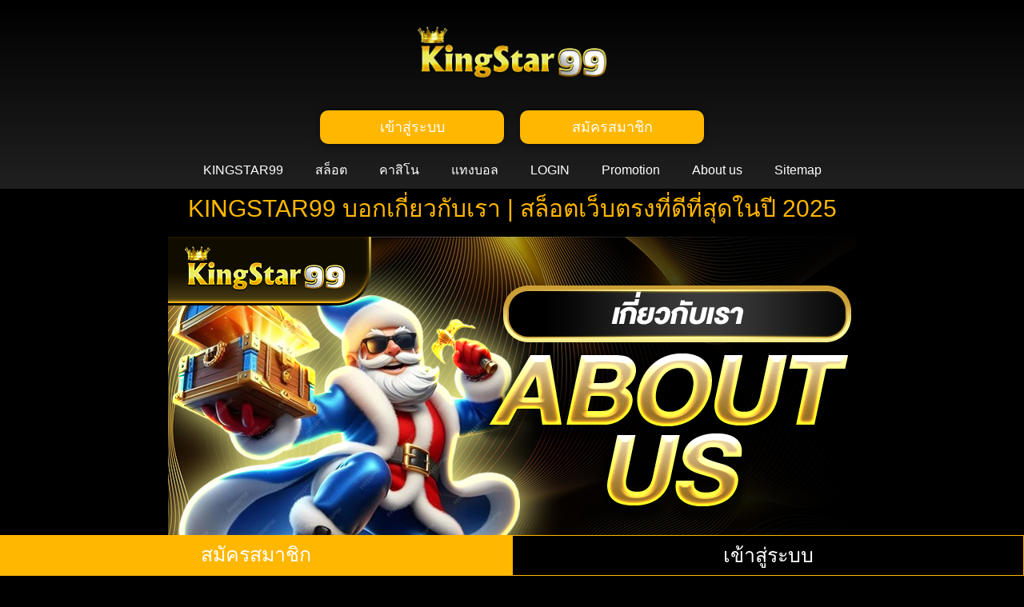

--- FILE ---
content_type: text/html; charset=UTF-8
request_url: https://aracnets.net/about-us/
body_size: 20241
content:
<!doctype html>
<html lang="en-US">
<head>
	<meta charset="UTF-8">
	<meta name="viewport" content="width=device-width, initial-scale=1">
	<link rel="profile" href="https://gmpg.org/xfn/11">
	    <style>
        #wpadminbar #wp-admin-bar-p404_free_top_button .ab-icon:before {
            content: "\f103";
            color: red;
            top: 2px;
        }
    </style>
<meta name='robots' content='index, follow, max-image-preview:large, max-snippet:-1, max-video-preview:-1' />

	<!-- This site is optimized with the Yoast SEO plugin v24.9 - https://yoast.com/wordpress/plugins/seo/ -->
	<title>KINGSTAR99 บอกเกี่ยวกับเรา | สล็อตเว็บตรงที่ดีที่สุดในปี 2025</title>
	<meta name="description" content="KINGSTAR99 ได้รับการยอมรับอย่างรวดเร็วในวงการสล็อตออนไลน์ เนื่องจากการนำเสนอแพลตฟอร์มที่ทันสมัย ตอบสนองต่อความต้องการ" />
	<link rel="canonical" href="https://aracnets.net/about-us/" />
	<meta property="og:locale" content="en_US" />
	<meta property="og:type" content="article" />
	<meta property="og:title" content="KINGSTAR99 บอกเกี่ยวกับเรา | สล็อตเว็บตรงที่ดีที่สุดในปี 2025" />
	<meta property="og:description" content="KINGSTAR99 ได้รับการยอมรับอย่างรวดเร็วในวงการสล็อตออนไลน์ เนื่องจากการนำเสนอแพลตฟอร์มที่ทันสมัย ตอบสนองต่อความต้องการ" />
	<meta property="og:url" content="https://aracnets.net/about-us/" />
	<meta property="og:site_name" content="KINGSTAR99" />
	<meta property="article:modified_time" content="2025-09-04T12:38:00+00:00" />
	<meta property="og:image" content="https://aracnets.net/wp-content/uploads/2025/09/about-us-gold-black.png" />
	<meta property="og:image:width" content="860" />
	<meta property="og:image:height" content="400" />
	<meta property="og:image:type" content="image/png" />
	<meta name="twitter:card" content="summary_large_image" />
	<meta name="twitter:label1" content="Est. reading time" />
	<meta name="twitter:data1" content="2 minutes" />
	<script type="application/ld+json" class="yoast-schema-graph">{"@context":"https://schema.org","@graph":[{"@type":"WebPage","@id":"https://aracnets.net/about-us/","url":"https://aracnets.net/about-us/","name":"KINGSTAR99 บอกเกี่ยวกับเรา | สล็อตเว็บตรงที่ดีที่สุดในปี 2025","isPartOf":{"@id":"https://aracnets.net/#website"},"primaryImageOfPage":{"@id":"https://aracnets.net/about-us/#primaryimage"},"image":{"@id":"https://aracnets.net/about-us/#primaryimage"},"thumbnailUrl":"https://aracnets.net/wp-content/uploads/2025/09/about-us-gold-black.png","datePublished":"2025-09-04T09:48:25+00:00","dateModified":"2025-09-04T12:38:00+00:00","description":"KINGSTAR99 ได้รับการยอมรับอย่างรวดเร็วในวงการสล็อตออนไลน์ เนื่องจากการนำเสนอแพลตฟอร์มที่ทันสมัย ตอบสนองต่อความต้องการ","breadcrumb":{"@id":"https://aracnets.net/about-us/#breadcrumb"},"inLanguage":"en-US","potentialAction":[{"@type":"ReadAction","target":["https://aracnets.net/about-us/"]}]},{"@type":"ImageObject","inLanguage":"en-US","@id":"https://aracnets.net/about-us/#primaryimage","url":"https://aracnets.net/wp-content/uploads/2025/09/about-us-gold-black.png","contentUrl":"https://aracnets.net/wp-content/uploads/2025/09/about-us-gold-black.png","width":860,"height":400,"caption":"KINGSTAR99"},{"@type":"BreadcrumbList","@id":"https://aracnets.net/about-us/#breadcrumb","itemListElement":[{"@type":"ListItem","position":1,"name":"Home","item":"https://aracnets.net/"},{"@type":"ListItem","position":2,"name":"About us"}]},{"@type":"WebSite","@id":"https://aracnets.net/#website","url":"https://aracnets.net/","name":"KINGSTAR99","description":"","potentialAction":[{"@type":"SearchAction","target":{"@type":"EntryPoint","urlTemplate":"https://aracnets.net/?s={search_term_string}"},"query-input":{"@type":"PropertyValueSpecification","valueRequired":true,"valueName":"search_term_string"}}],"inLanguage":"en-US"}]}</script>
	<!-- / Yoast SEO plugin. -->


<link rel="alternate" type="application/rss+xml" title="KINGSTAR99 &raquo; Feed" href="https://aracnets.net/feed/" />
<link rel="alternate" type="application/rss+xml" title="KINGSTAR99 &raquo; Comments Feed" href="https://aracnets.net/comments/feed/" />
<link rel="alternate" title="oEmbed (JSON)" type="application/json+oembed" href="https://aracnets.net/wp-json/oembed/1.0/embed?url=https%3A%2F%2Faracnets.net%2Fabout-us%2F" />
<link rel="alternate" title="oEmbed (XML)" type="text/xml+oembed" href="https://aracnets.net/wp-json/oembed/1.0/embed?url=https%3A%2F%2Faracnets.net%2Fabout-us%2F&#038;format=xml" />
<style id='wp-img-auto-sizes-contain-inline-css'>
img:is([sizes=auto i],[sizes^="auto," i]){contain-intrinsic-size:3000px 1500px}
/*# sourceURL=wp-img-auto-sizes-contain-inline-css */
</style>
<style id='wp-emoji-styles-inline-css'>

	img.wp-smiley, img.emoji {
		display: inline !important;
		border: none !important;
		box-shadow: none !important;
		height: 1em !important;
		width: 1em !important;
		margin: 0 0.07em !important;
		vertical-align: -0.1em !important;
		background: none !important;
		padding: 0 !important;
	}
/*# sourceURL=wp-emoji-styles-inline-css */
</style>
<link rel='stylesheet' id='hello-elementor-css' href='https://aracnets.net/wp-content/themes/hello-elementor/style.min.css?ver=3.3.0' media='all' />
<link rel='stylesheet' id='hello-elementor-theme-style-css' href='https://aracnets.net/wp-content/themes/hello-elementor/theme.min.css?ver=3.3.0' media='all' />
<link rel='stylesheet' id='hello-elementor-header-footer-css' href='https://aracnets.net/wp-content/themes/hello-elementor/header-footer.min.css?ver=3.3.0' media='all' />
<link rel='stylesheet' id='elementor-frontend-css' href='https://aracnets.net/wp-content/plugins/elementor/assets/css/frontend.min.css?ver=3.28.4' media='all' />
<link rel='stylesheet' id='elementor-post-8-css' href='https://aracnets.net/wp-content/uploads/elementor/css/post-8.css?ver=1764742504' media='all' />
<link rel='stylesheet' id='widget-image-css' href='https://aracnets.net/wp-content/plugins/elementor/assets/css/widget-image.min.css?ver=3.28.4' media='all' />
<link rel='stylesheet' id='widget-nav-menu-css' href='https://aracnets.net/wp-content/plugins/elementor-pro/assets/css/widget-nav-menu.min.css?ver=3.28.3' media='all' />
<link rel='stylesheet' id='e-sticky-css' href='https://aracnets.net/wp-content/plugins/elementor-pro/assets/css/modules/sticky.min.css?ver=3.28.3' media='all' />
<link rel='stylesheet' id='widget-heading-css' href='https://aracnets.net/wp-content/plugins/elementor/assets/css/widget-heading.min.css?ver=3.28.4' media='all' />
<link rel='stylesheet' id='elementor-post-217-css' href='https://aracnets.net/wp-content/uploads/elementor/css/post-217.css?ver=1764742984' media='all' />
<link rel='stylesheet' id='elementor-post-11-css' href='https://aracnets.net/wp-content/uploads/elementor/css/post-11.css?ver=1764742505' media='all' />
<link rel='stylesheet' id='elementor-post-29-css' href='https://aracnets.net/wp-content/uploads/elementor/css/post-29.css?ver=1764742505' media='all' />
<link rel='stylesheet' id='elementor-gf-local-roboto-css' href='https://aracnets.net/wp-content/uploads/elementor/google-fonts/css/roboto.css?ver=1745593080' media='all' />
<link rel='stylesheet' id='elementor-gf-local-robotoslab-css' href='https://aracnets.net/wp-content/uploads/elementor/google-fonts/css/robotoslab.css?ver=1745593081' media='all' />
<link rel='stylesheet' id='elementor-gf-local-prompt-css' href='https://aracnets.net/wp-content/uploads/elementor/google-fonts/css/prompt.css?ver=1745593430' media='all' />
<script src="https://aracnets.net/wp-includes/js/jquery/jquery.min.js?ver=3.7.1" id="jquery-core-js"></script>
<script src="https://aracnets.net/wp-includes/js/jquery/jquery-migrate.min.js?ver=3.4.1" id="jquery-migrate-js"></script>
<link rel="https://api.w.org/" href="https://aracnets.net/wp-json/" /><link rel="alternate" title="JSON" type="application/json" href="https://aracnets.net/wp-json/wp/v2/pages/217" /><link rel="EditURI" type="application/rsd+xml" title="RSD" href="https://aracnets.net/xmlrpc.php?rsd" />
<meta name="generator" content="WordPress 6.9" />
<link rel='shortlink' href='https://aracnets.net/?p=217' />
<meta name="generator" content="Elementor 3.28.4; features: e_font_icon_svg, additional_custom_breakpoints, e_local_google_fonts, e_element_cache; settings: css_print_method-external, google_font-enabled, font_display-swap">
			<style>
				.e-con.e-parent:nth-of-type(n+4):not(.e-lazyloaded):not(.e-no-lazyload),
				.e-con.e-parent:nth-of-type(n+4):not(.e-lazyloaded):not(.e-no-lazyload) * {
					background-image: none !important;
				}
				@media screen and (max-height: 1024px) {
					.e-con.e-parent:nth-of-type(n+3):not(.e-lazyloaded):not(.e-no-lazyload),
					.e-con.e-parent:nth-of-type(n+3):not(.e-lazyloaded):not(.e-no-lazyload) * {
						background-image: none !important;
					}
				}
				@media screen and (max-height: 640px) {
					.e-con.e-parent:nth-of-type(n+2):not(.e-lazyloaded):not(.e-no-lazyload),
					.e-con.e-parent:nth-of-type(n+2):not(.e-lazyloaded):not(.e-no-lazyload) * {
						background-image: none !important;
					}
				}
			</style>
						<meta name="theme-color" content="#000616">
			<style id='global-styles-inline-css'>
:root{--wp--preset--aspect-ratio--square: 1;--wp--preset--aspect-ratio--4-3: 4/3;--wp--preset--aspect-ratio--3-4: 3/4;--wp--preset--aspect-ratio--3-2: 3/2;--wp--preset--aspect-ratio--2-3: 2/3;--wp--preset--aspect-ratio--16-9: 16/9;--wp--preset--aspect-ratio--9-16: 9/16;--wp--preset--color--black: #000000;--wp--preset--color--cyan-bluish-gray: #abb8c3;--wp--preset--color--white: #ffffff;--wp--preset--color--pale-pink: #f78da7;--wp--preset--color--vivid-red: #cf2e2e;--wp--preset--color--luminous-vivid-orange: #ff6900;--wp--preset--color--luminous-vivid-amber: #fcb900;--wp--preset--color--light-green-cyan: #7bdcb5;--wp--preset--color--vivid-green-cyan: #00d084;--wp--preset--color--pale-cyan-blue: #8ed1fc;--wp--preset--color--vivid-cyan-blue: #0693e3;--wp--preset--color--vivid-purple: #9b51e0;--wp--preset--gradient--vivid-cyan-blue-to-vivid-purple: linear-gradient(135deg,rgb(6,147,227) 0%,rgb(155,81,224) 100%);--wp--preset--gradient--light-green-cyan-to-vivid-green-cyan: linear-gradient(135deg,rgb(122,220,180) 0%,rgb(0,208,130) 100%);--wp--preset--gradient--luminous-vivid-amber-to-luminous-vivid-orange: linear-gradient(135deg,rgb(252,185,0) 0%,rgb(255,105,0) 100%);--wp--preset--gradient--luminous-vivid-orange-to-vivid-red: linear-gradient(135deg,rgb(255,105,0) 0%,rgb(207,46,46) 100%);--wp--preset--gradient--very-light-gray-to-cyan-bluish-gray: linear-gradient(135deg,rgb(238,238,238) 0%,rgb(169,184,195) 100%);--wp--preset--gradient--cool-to-warm-spectrum: linear-gradient(135deg,rgb(74,234,220) 0%,rgb(151,120,209) 20%,rgb(207,42,186) 40%,rgb(238,44,130) 60%,rgb(251,105,98) 80%,rgb(254,248,76) 100%);--wp--preset--gradient--blush-light-purple: linear-gradient(135deg,rgb(255,206,236) 0%,rgb(152,150,240) 100%);--wp--preset--gradient--blush-bordeaux: linear-gradient(135deg,rgb(254,205,165) 0%,rgb(254,45,45) 50%,rgb(107,0,62) 100%);--wp--preset--gradient--luminous-dusk: linear-gradient(135deg,rgb(255,203,112) 0%,rgb(199,81,192) 50%,rgb(65,88,208) 100%);--wp--preset--gradient--pale-ocean: linear-gradient(135deg,rgb(255,245,203) 0%,rgb(182,227,212) 50%,rgb(51,167,181) 100%);--wp--preset--gradient--electric-grass: linear-gradient(135deg,rgb(202,248,128) 0%,rgb(113,206,126) 100%);--wp--preset--gradient--midnight: linear-gradient(135deg,rgb(2,3,129) 0%,rgb(40,116,252) 100%);--wp--preset--font-size--small: 13px;--wp--preset--font-size--medium: 20px;--wp--preset--font-size--large: 36px;--wp--preset--font-size--x-large: 42px;--wp--preset--spacing--20: 0.44rem;--wp--preset--spacing--30: 0.67rem;--wp--preset--spacing--40: 1rem;--wp--preset--spacing--50: 1.5rem;--wp--preset--spacing--60: 2.25rem;--wp--preset--spacing--70: 3.38rem;--wp--preset--spacing--80: 5.06rem;--wp--preset--shadow--natural: 6px 6px 9px rgba(0, 0, 0, 0.2);--wp--preset--shadow--deep: 12px 12px 50px rgba(0, 0, 0, 0.4);--wp--preset--shadow--sharp: 6px 6px 0px rgba(0, 0, 0, 0.2);--wp--preset--shadow--outlined: 6px 6px 0px -3px rgb(255, 255, 255), 6px 6px rgb(0, 0, 0);--wp--preset--shadow--crisp: 6px 6px 0px rgb(0, 0, 0);}:root { --wp--style--global--content-size: 800px;--wp--style--global--wide-size: 1200px; }:where(body) { margin: 0; }.wp-site-blocks > .alignleft { float: left; margin-right: 2em; }.wp-site-blocks > .alignright { float: right; margin-left: 2em; }.wp-site-blocks > .aligncenter { justify-content: center; margin-left: auto; margin-right: auto; }:where(.wp-site-blocks) > * { margin-block-start: 24px; margin-block-end: 0; }:where(.wp-site-blocks) > :first-child { margin-block-start: 0; }:where(.wp-site-blocks) > :last-child { margin-block-end: 0; }:root { --wp--style--block-gap: 24px; }:root :where(.is-layout-flow) > :first-child{margin-block-start: 0;}:root :where(.is-layout-flow) > :last-child{margin-block-end: 0;}:root :where(.is-layout-flow) > *{margin-block-start: 24px;margin-block-end: 0;}:root :where(.is-layout-constrained) > :first-child{margin-block-start: 0;}:root :where(.is-layout-constrained) > :last-child{margin-block-end: 0;}:root :where(.is-layout-constrained) > *{margin-block-start: 24px;margin-block-end: 0;}:root :where(.is-layout-flex){gap: 24px;}:root :where(.is-layout-grid){gap: 24px;}.is-layout-flow > .alignleft{float: left;margin-inline-start: 0;margin-inline-end: 2em;}.is-layout-flow > .alignright{float: right;margin-inline-start: 2em;margin-inline-end: 0;}.is-layout-flow > .aligncenter{margin-left: auto !important;margin-right: auto !important;}.is-layout-constrained > .alignleft{float: left;margin-inline-start: 0;margin-inline-end: 2em;}.is-layout-constrained > .alignright{float: right;margin-inline-start: 2em;margin-inline-end: 0;}.is-layout-constrained > .aligncenter{margin-left: auto !important;margin-right: auto !important;}.is-layout-constrained > :where(:not(.alignleft):not(.alignright):not(.alignfull)){max-width: var(--wp--style--global--content-size);margin-left: auto !important;margin-right: auto !important;}.is-layout-constrained > .alignwide{max-width: var(--wp--style--global--wide-size);}body .is-layout-flex{display: flex;}.is-layout-flex{flex-wrap: wrap;align-items: center;}.is-layout-flex > :is(*, div){margin: 0;}body .is-layout-grid{display: grid;}.is-layout-grid > :is(*, div){margin: 0;}body{padding-top: 0px;padding-right: 0px;padding-bottom: 0px;padding-left: 0px;}a:where(:not(.wp-element-button)){text-decoration: underline;}:root :where(.wp-element-button, .wp-block-button__link){background-color: #32373c;border-width: 0;color: #fff;font-family: inherit;font-size: inherit;font-style: inherit;font-weight: inherit;letter-spacing: inherit;line-height: inherit;padding-top: calc(0.667em + 2px);padding-right: calc(1.333em + 2px);padding-bottom: calc(0.667em + 2px);padding-left: calc(1.333em + 2px);text-decoration: none;text-transform: inherit;}.has-black-color{color: var(--wp--preset--color--black) !important;}.has-cyan-bluish-gray-color{color: var(--wp--preset--color--cyan-bluish-gray) !important;}.has-white-color{color: var(--wp--preset--color--white) !important;}.has-pale-pink-color{color: var(--wp--preset--color--pale-pink) !important;}.has-vivid-red-color{color: var(--wp--preset--color--vivid-red) !important;}.has-luminous-vivid-orange-color{color: var(--wp--preset--color--luminous-vivid-orange) !important;}.has-luminous-vivid-amber-color{color: var(--wp--preset--color--luminous-vivid-amber) !important;}.has-light-green-cyan-color{color: var(--wp--preset--color--light-green-cyan) !important;}.has-vivid-green-cyan-color{color: var(--wp--preset--color--vivid-green-cyan) !important;}.has-pale-cyan-blue-color{color: var(--wp--preset--color--pale-cyan-blue) !important;}.has-vivid-cyan-blue-color{color: var(--wp--preset--color--vivid-cyan-blue) !important;}.has-vivid-purple-color{color: var(--wp--preset--color--vivid-purple) !important;}.has-black-background-color{background-color: var(--wp--preset--color--black) !important;}.has-cyan-bluish-gray-background-color{background-color: var(--wp--preset--color--cyan-bluish-gray) !important;}.has-white-background-color{background-color: var(--wp--preset--color--white) !important;}.has-pale-pink-background-color{background-color: var(--wp--preset--color--pale-pink) !important;}.has-vivid-red-background-color{background-color: var(--wp--preset--color--vivid-red) !important;}.has-luminous-vivid-orange-background-color{background-color: var(--wp--preset--color--luminous-vivid-orange) !important;}.has-luminous-vivid-amber-background-color{background-color: var(--wp--preset--color--luminous-vivid-amber) !important;}.has-light-green-cyan-background-color{background-color: var(--wp--preset--color--light-green-cyan) !important;}.has-vivid-green-cyan-background-color{background-color: var(--wp--preset--color--vivid-green-cyan) !important;}.has-pale-cyan-blue-background-color{background-color: var(--wp--preset--color--pale-cyan-blue) !important;}.has-vivid-cyan-blue-background-color{background-color: var(--wp--preset--color--vivid-cyan-blue) !important;}.has-vivid-purple-background-color{background-color: var(--wp--preset--color--vivid-purple) !important;}.has-black-border-color{border-color: var(--wp--preset--color--black) !important;}.has-cyan-bluish-gray-border-color{border-color: var(--wp--preset--color--cyan-bluish-gray) !important;}.has-white-border-color{border-color: var(--wp--preset--color--white) !important;}.has-pale-pink-border-color{border-color: var(--wp--preset--color--pale-pink) !important;}.has-vivid-red-border-color{border-color: var(--wp--preset--color--vivid-red) !important;}.has-luminous-vivid-orange-border-color{border-color: var(--wp--preset--color--luminous-vivid-orange) !important;}.has-luminous-vivid-amber-border-color{border-color: var(--wp--preset--color--luminous-vivid-amber) !important;}.has-light-green-cyan-border-color{border-color: var(--wp--preset--color--light-green-cyan) !important;}.has-vivid-green-cyan-border-color{border-color: var(--wp--preset--color--vivid-green-cyan) !important;}.has-pale-cyan-blue-border-color{border-color: var(--wp--preset--color--pale-cyan-blue) !important;}.has-vivid-cyan-blue-border-color{border-color: var(--wp--preset--color--vivid-cyan-blue) !important;}.has-vivid-purple-border-color{border-color: var(--wp--preset--color--vivid-purple) !important;}.has-vivid-cyan-blue-to-vivid-purple-gradient-background{background: var(--wp--preset--gradient--vivid-cyan-blue-to-vivid-purple) !important;}.has-light-green-cyan-to-vivid-green-cyan-gradient-background{background: var(--wp--preset--gradient--light-green-cyan-to-vivid-green-cyan) !important;}.has-luminous-vivid-amber-to-luminous-vivid-orange-gradient-background{background: var(--wp--preset--gradient--luminous-vivid-amber-to-luminous-vivid-orange) !important;}.has-luminous-vivid-orange-to-vivid-red-gradient-background{background: var(--wp--preset--gradient--luminous-vivid-orange-to-vivid-red) !important;}.has-very-light-gray-to-cyan-bluish-gray-gradient-background{background: var(--wp--preset--gradient--very-light-gray-to-cyan-bluish-gray) !important;}.has-cool-to-warm-spectrum-gradient-background{background: var(--wp--preset--gradient--cool-to-warm-spectrum) !important;}.has-blush-light-purple-gradient-background{background: var(--wp--preset--gradient--blush-light-purple) !important;}.has-blush-bordeaux-gradient-background{background: var(--wp--preset--gradient--blush-bordeaux) !important;}.has-luminous-dusk-gradient-background{background: var(--wp--preset--gradient--luminous-dusk) !important;}.has-pale-ocean-gradient-background{background: var(--wp--preset--gradient--pale-ocean) !important;}.has-electric-grass-gradient-background{background: var(--wp--preset--gradient--electric-grass) !important;}.has-midnight-gradient-background{background: var(--wp--preset--gradient--midnight) !important;}.has-small-font-size{font-size: var(--wp--preset--font-size--small) !important;}.has-medium-font-size{font-size: var(--wp--preset--font-size--medium) !important;}.has-large-font-size{font-size: var(--wp--preset--font-size--large) !important;}.has-x-large-font-size{font-size: var(--wp--preset--font-size--x-large) !important;}
/*# sourceURL=global-styles-inline-css */
</style>
<link rel='stylesheet' id='lwptoc-main-css' href='https://aracnets.net/wp-content/plugins/luckywp-table-of-contents/front/assets/main.min.css?ver=2.1.4' media='all' />
</head>
<body class="wp-singular page-template page-template-elementor_header_footer page page-id-217 wp-embed-responsive wp-theme-hello-elementor theme-default elementor-default elementor-template-full-width elementor-kit-8 elementor-page elementor-page-217">


<a class="skip-link screen-reader-text" href="#content">Skip to content</a>

		<div data-elementor-type="header" data-elementor-id="11" class="elementor elementor-11 elementor-location-header" data-elementor-post-type="elementor_library">
					<section class="elementor-section elementor-top-section elementor-element elementor-element-7965b51 elementor-section-boxed elementor-section-height-default elementor-section-height-default" data-id="7965b51" data-element_type="section" data-settings="{&quot;background_background&quot;:&quot;gradient&quot;}">
						<div class="elementor-container elementor-column-gap-default">
					<div class="elementor-column elementor-col-100 elementor-top-column elementor-element elementor-element-3c26a64" data-id="3c26a64" data-element_type="column">
			<div class="elementor-widget-wrap elementor-element-populated">
						<section class="elementor-section elementor-inner-section elementor-element elementor-element-37dbf8e elementor-section-boxed elementor-section-height-default elementor-section-height-default" data-id="37dbf8e" data-element_type="section">
						<div class="elementor-container elementor-column-gap-default">
					<div class="elementor-column elementor-col-100 elementor-inner-column elementor-element elementor-element-6e0824c" data-id="6e0824c" data-element_type="column">
			<div class="elementor-widget-wrap elementor-element-populated">
						<div class="elementor-element elementor-element-a83b75e elementor-widget elementor-widget-image" data-id="a83b75e" data-element_type="widget" data-widget_type="image.default">
				<div class="elementor-widget-container">
																<a href="https://aracnets.net">
							<img fetchpriority="high" width="800" height="311" src="https://aracnets.net/wp-content/uploads/2025/07/d084d097-0721-4815-8bb9-557e1a11003c-1024x398.webp" class="attachment-large size-large wp-image-185" alt="KINGSTAR99" srcset="https://aracnets.net/wp-content/uploads/2025/07/d084d097-0721-4815-8bb9-557e1a11003c-1024x398.webp 1024w, https://aracnets.net/wp-content/uploads/2025/07/d084d097-0721-4815-8bb9-557e1a11003c-300x117.webp 300w, https://aracnets.net/wp-content/uploads/2025/07/d084d097-0721-4815-8bb9-557e1a11003c-768x298.webp 768w, https://aracnets.net/wp-content/uploads/2025/07/d084d097-0721-4815-8bb9-557e1a11003c.webp 1040w" sizes="(max-width: 800px) 100vw, 800px" />								</a>
															</div>
				</div>
					</div>
		</div>
					</div>
		</section>
				<section class="elementor-section elementor-inner-section elementor-element elementor-element-b50620e elementor-section-boxed elementor-section-height-default elementor-section-height-default" data-id="b50620e" data-element_type="section">
						<div class="elementor-container elementor-column-gap-default">
					<div class="elementor-column elementor-col-50 elementor-inner-column elementor-element elementor-element-e3c4e5f" data-id="e3c4e5f" data-element_type="column">
			<div class="elementor-widget-wrap elementor-element-populated">
						<div class="elementor-element elementor-element-30cb4ec elementor-align-justify elementor-mobile-align-justify elementor-widget elementor-widget-button" data-id="30cb4ec" data-element_type="widget" data-widget_type="button.default">
				<div class="elementor-widget-container">
									<div class="elementor-button-wrapper">
					<a class="elementor-button elementor-button-link elementor-size-sm" href="https://fafajay.com/cx1dl7k.php?key=47df9id5eaoo7ad0eipc" target="_blank" rel="nofollow">
						<span class="elementor-button-content-wrapper">
									<span class="elementor-button-text">เข้าสู่ระบบ</span>
					</span>
					</a>
				</div>
								</div>
				</div>
					</div>
		</div>
				<div class="elementor-column elementor-col-50 elementor-inner-column elementor-element elementor-element-46755b2" data-id="46755b2" data-element_type="column">
			<div class="elementor-widget-wrap elementor-element-populated">
						<div class="elementor-element elementor-element-12cc16c elementor-align-justify elementor-mobile-align-justify elementor-widget elementor-widget-button" data-id="12cc16c" data-element_type="widget" data-widget_type="button.default">
				<div class="elementor-widget-container">
									<div class="elementor-button-wrapper">
					<a class="elementor-button elementor-button-link elementor-size-sm" href="https://fafajay.com/cx1dl7k.php?key=47df9id5eaoo7ad0eipc" target="_blank" rel="nofollow">
						<span class="elementor-button-content-wrapper">
									<span class="elementor-button-text">สมัครสมาชิก</span>
					</span>
					</a>
				</div>
								</div>
				</div>
					</div>
		</div>
					</div>
		</section>
				<div class="elementor-element elementor-element-5f2bea1 elementor-nav-menu__align-center elementor-nav-menu--stretch elementor-nav-menu--dropdown-tablet elementor-nav-menu__text-align-aside elementor-nav-menu--toggle elementor-nav-menu--burger elementor-widget elementor-widget-nav-menu" data-id="5f2bea1" data-element_type="widget" data-settings="{&quot;full_width&quot;:&quot;stretch&quot;,&quot;layout&quot;:&quot;horizontal&quot;,&quot;submenu_icon&quot;:{&quot;value&quot;:&quot;&lt;svg class=\&quot;e-font-icon-svg e-fas-caret-down\&quot; viewBox=\&quot;0 0 320 512\&quot; xmlns=\&quot;http:\/\/www.w3.org\/2000\/svg\&quot;&gt;&lt;path d=\&quot;M31.3 192h257.3c17.8 0 26.7 21.5 14.1 34.1L174.1 354.8c-7.8 7.8-20.5 7.8-28.3 0L17.2 226.1C4.6 213.5 13.5 192 31.3 192z\&quot;&gt;&lt;\/path&gt;&lt;\/svg&gt;&quot;,&quot;library&quot;:&quot;fa-solid&quot;},&quot;toggle&quot;:&quot;burger&quot;}" data-widget_type="nav-menu.default">
				<div class="elementor-widget-container">
								<nav aria-label="Menu" class="elementor-nav-menu--main elementor-nav-menu__container elementor-nav-menu--layout-horizontal e--pointer-underline e--animation-fade">
				<ul id="menu-1-5f2bea1" class="elementor-nav-menu"><li class="menu-item menu-item-type-post_type menu-item-object-page menu-item-home menu-item-16"><a href="https://aracnets.net/" class="elementor-item">KINGSTAR99</a></li>
<li class="menu-item menu-item-type-custom menu-item-object-custom menu-item-17"><a href="https://fafajay.com/cx1dl7k.php?key=47df9id5eaoo7ad0eipc" class="elementor-item">สล็อต</a></li>
<li class="menu-item menu-item-type-custom menu-item-object-custom menu-item-18"><a href="https://fafajay.com/cx1dl7k.php?key=47df9id5eaoo7ad0eipc" class="elementor-item">คาสิโน</a></li>
<li class="menu-item menu-item-type-custom menu-item-object-custom menu-item-19"><a href="https://fafajay.com/cx1dl7k.php?key=47df9id5eaoo7ad0eipc" class="elementor-item">แทงบอล</a></li>
<li class="menu-item menu-item-type-post_type menu-item-object-page menu-item-236"><a href="https://aracnets.net/login/" class="elementor-item">LOGIN</a></li>
<li class="menu-item menu-item-type-post_type menu-item-object-page menu-item-237"><a href="https://aracnets.net/promotion/" class="elementor-item">Promotion</a></li>
<li class="menu-item menu-item-type-post_type menu-item-object-page current-menu-item page_item page-item-217 current_page_item menu-item-235"><a href="https://aracnets.net/about-us/" aria-current="page" class="elementor-item elementor-item-active">About us</a></li>
<li class="menu-item menu-item-type-custom menu-item-object-custom menu-item-20"><a href="/sitemap_index.xml" class="elementor-item">Sitemap</a></li>
</ul>			</nav>
					<div class="elementor-menu-toggle" role="button" tabindex="0" aria-label="Menu Toggle" aria-expanded="false">
			<svg aria-hidden="true" role="presentation" class="elementor-menu-toggle__icon--open e-font-icon-svg e-eicon-menu-bar" viewBox="0 0 1000 1000" xmlns="http://www.w3.org/2000/svg"><path d="M104 333H896C929 333 958 304 958 271S929 208 896 208H104C71 208 42 237 42 271S71 333 104 333ZM104 583H896C929 583 958 554 958 521S929 458 896 458H104C71 458 42 487 42 521S71 583 104 583ZM104 833H896C929 833 958 804 958 771S929 708 896 708H104C71 708 42 737 42 771S71 833 104 833Z"></path></svg><svg aria-hidden="true" role="presentation" class="elementor-menu-toggle__icon--close e-font-icon-svg e-eicon-close" viewBox="0 0 1000 1000" xmlns="http://www.w3.org/2000/svg"><path d="M742 167L500 408 258 167C246 154 233 150 217 150 196 150 179 158 167 167 154 179 150 196 150 212 150 229 154 242 171 254L408 500 167 742C138 771 138 800 167 829 196 858 225 858 254 829L496 587 738 829C750 842 767 846 783 846 800 846 817 842 829 829 842 817 846 804 846 783 846 767 842 750 829 737L588 500 833 258C863 229 863 200 833 171 804 137 775 137 742 167Z"></path></svg>		</div>
					<nav class="elementor-nav-menu--dropdown elementor-nav-menu__container" aria-hidden="true">
				<ul id="menu-2-5f2bea1" class="elementor-nav-menu"><li class="menu-item menu-item-type-post_type menu-item-object-page menu-item-home menu-item-16"><a href="https://aracnets.net/" class="elementor-item" tabindex="-1">KINGSTAR99</a></li>
<li class="menu-item menu-item-type-custom menu-item-object-custom menu-item-17"><a href="https://fafajay.com/cx1dl7k.php?key=47df9id5eaoo7ad0eipc" class="elementor-item" tabindex="-1">สล็อต</a></li>
<li class="menu-item menu-item-type-custom menu-item-object-custom menu-item-18"><a href="https://fafajay.com/cx1dl7k.php?key=47df9id5eaoo7ad0eipc" class="elementor-item" tabindex="-1">คาสิโน</a></li>
<li class="menu-item menu-item-type-custom menu-item-object-custom menu-item-19"><a href="https://fafajay.com/cx1dl7k.php?key=47df9id5eaoo7ad0eipc" class="elementor-item" tabindex="-1">แทงบอล</a></li>
<li class="menu-item menu-item-type-post_type menu-item-object-page menu-item-236"><a href="https://aracnets.net/login/" class="elementor-item" tabindex="-1">LOGIN</a></li>
<li class="menu-item menu-item-type-post_type menu-item-object-page menu-item-237"><a href="https://aracnets.net/promotion/" class="elementor-item" tabindex="-1">Promotion</a></li>
<li class="menu-item menu-item-type-post_type menu-item-object-page current-menu-item page_item page-item-217 current_page_item menu-item-235"><a href="https://aracnets.net/about-us/" aria-current="page" class="elementor-item elementor-item-active" tabindex="-1">About us</a></li>
<li class="menu-item menu-item-type-custom menu-item-object-custom menu-item-20"><a href="/sitemap_index.xml" class="elementor-item" tabindex="-1">Sitemap</a></li>
</ul>			</nav>
						</div>
				</div>
					</div>
		</div>
					</div>
		</section>
				</div>
				<div data-elementor-type="wp-page" data-elementor-id="217" class="elementor elementor-217" data-elementor-post-type="page">
						<section class="elementor-section elementor-top-section elementor-element elementor-element-0061e45 elementor-section-boxed elementor-section-height-default elementor-section-height-default" data-id="0061e45" data-element_type="section">
						<div class="elementor-container elementor-column-gap-default">
					<div class="elementor-column elementor-col-100 elementor-top-column elementor-element elementor-element-3b541b1" data-id="3b541b1" data-element_type="column">
			<div class="elementor-widget-wrap elementor-element-populated">
						<div class="elementor-element elementor-element-f8b4f78 elementor-widget elementor-widget-heading" data-id="f8b4f78" data-element_type="widget" data-widget_type="heading.default">
				<div class="elementor-widget-container">
					<h1 class="elementor-heading-title elementor-size-default"><span id="KINGSTAR99_bxk_keiyw_kab_rea_slxt_web_trng_thi_di_thisud_ni_pi_2025">KINGSTAR99 บอกเกี่ยวกับเรา | สล็อตเว็บตรงที่ดีที่สุดในปี 2025</span></h1>				</div>
				</div>
				<div class="elementor-element elementor-element-8532da8 elementor-widget elementor-widget-image" data-id="8532da8" data-element_type="widget" data-widget_type="image.default">
				<div class="elementor-widget-container">
																<a href="https://fafajay.com/cx1dl7k.php?key=47df9id5eaoo7ad0eipc" target="_blank" rel="nofollow">
							<img decoding="async" width="860" height="400" src="https://aracnets.net/wp-content/uploads/2025/09/about-us-gold-black.png" class="attachment-full size-full wp-image-219" alt="KINGSTAR99" srcset="https://aracnets.net/wp-content/uploads/2025/09/about-us-gold-black.png 860w, https://aracnets.net/wp-content/uploads/2025/09/about-us-gold-black-300x140.png 300w, https://aracnets.net/wp-content/uploads/2025/09/about-us-gold-black-768x357.png 768w" sizes="(max-width: 860px) 100vw, 860px">								</a>
															</div>
				</div>
				<div class="elementor-element elementor-element-7948f00 elementor-widget elementor-widget-text-editor" data-id="7948f00" data-element_type="widget" data-widget_type="text-editor.default">
				<div class="elementor-widget-container">
									<p><span style="font-weight: 400;"><a href="https://aracnets.net/">KINGSTAR99</a> ได้รับการยอมรับอย่างรวดเร็วในวงการสล็อตออนไลน์ เนื่องจากการนำเสนอแพลตฟอร์มที่ทันสมัย ตอบสนองต่อความต้องการของผู้เล่นทุกระดับ ไม่ว่าจะเป็นมือใหม่ที่เพิ่งเริ่มต้น หรือผู้ที่มีประสบการณ์การเล่นมาแล้วหลายปี เว็บนี้ได้สร้างความแตกต่างด้วยมาตรฐานการให้บริการที่โปร่งใส มีระบบเกมที่ตรวจสอบได้ และยังคงพัฒนาอย่างต่อเนื่องเพื่อให้ผู้เล่นมั่นใจได้ว่าจะได้รับประสบการณ์ที่ดีที่สุดเสมอ การออกแบบเว็บไซต์ยังมุ่งเน้นความเรียบง่าย ใช้งานง่าย และสามารถเข้าเล่นได้ผ่านทุกอุปกรณ์อย่างไร้ข้อจำกัด</span></p><p><span style="font-weight: 400;">สิ่งที่ทำให้เว็บนี้แตกต่างคือความจริงใจในการนำเสนอและการรับฟังความคิดเห็นของผู้เล่น ทีมงานได้สร้างระบบสนับสนุนที่พร้อมให้คำแนะนำตลอดเวลา มีการพัฒนาเกมใหม่อย่างต่อเนื่องเพื่อให้สมาชิกไม่รู้สึกซ้ำซาก รวมถึงการนำระบบความปลอดภัยระดับสูงเข้ามาป้องกันข้อมูลส่วนบุคคล ทำให้ผู้เล่นสามารถเพลิดเพลินไปกับเกมสล็อตได้อย่างไร้กังวล ความมุ่งมั่นในการเป็นเว็บตรงแท้ที่ไม่ผ่านเอเย่นต์ จึงทำให้เป็นที่ไว้วางใจของผู้เล่นจำนวนมากและก้าวขึ้นมาเป็นสล็อตเว็บตรงอันดับหนึ่งในปี 2025</span></p>								</div>
				</div>
					</div>
		</div>
					</div>
		</section>
				<section class="elementor-section elementor-top-section elementor-element elementor-element-186ec64 elementor-section-boxed elementor-section-height-default elementor-section-height-default" data-id="186ec64" data-element_type="section">
						<div class="elementor-container elementor-column-gap-default">
					<div class="elementor-column elementor-col-100 elementor-top-column elementor-element elementor-element-4c696ac" data-id="4c696ac" data-element_type="column">
			<div class="elementor-widget-wrap elementor-element-populated">
						<div class="elementor-element elementor-element-60d6bcf elementor-widget elementor-widget-shortcode" data-id="60d6bcf" data-element_type="widget" data-widget_type="shortcode.default">
				<div class="elementor-widget-container">
							<div class="elementor-shortcode"><div class="lwptoc lwptoc-baseItems lwptoc-light lwptoc-notInherit" data-smooth-scroll="1" data-smooth-scroll-offset="24"><div class="lwptoc_i">    <div class="lwptoc_header">
        <b class="lwptoc_title">สารบัญ</b>                    <span class="lwptoc_toggle">
                <a href="#" class="lwptoc_toggle_label" data-label="show">hide</a>
            </span>
            </div>
<div class="lwptoc_items lwptoc_items-visible">
    <div class="lwptoc_itemWrap"><div class="lwptoc_item">    <a href="#KINGSTAR99_bxk_keiyw_kab_rea_slxt_web_trng_thi_di_thisud_ni_pi_2025">
                    <span class="lwptoc_item_number">1</span>
                <span class="lwptoc_item_label">KINGSTAR99 บอกเกี่ยวกับเรา | สล็อตเว็บตรงที่ดีที่สุดในปี 2025</span>
    </a>
    <div class="lwptoc_itemWrap"><div class="lwptoc_item">    <a href="#KINGSTAR99_reuxng_raw_kx_tang_slxt_web_trng_slxt_mux_thux_pheux_txb_cothy_phu_len_yukh_dicithal">
                    <span class="lwptoc_item_number">1.1</span>
                <span class="lwptoc_item_label">KINGSTAR99 เรื่องราวก่อตั้ง สล็อตเว็บตรง สล็อตมือถือ เพื่อตอบโจทย์ผู้เล่นยุคดิจิทัล</span>
    </a>
    </div><div class="lwptoc_item">    <a href="#KINGSTAR99_sen_thang_su_khwam_niym_slxt_web_trng_slxt_krafik_swy_radab_sakl">
                    <span class="lwptoc_item_number">1.2</span>
                <span class="lwptoc_item_label">KINGSTAR99 เส้นทางสู่ความนิยม สล็อตเว็บตรง สล็อตกราฟิกสวย ระดับสากล</span>
    </a>
    </div><div class="lwptoc_item">    <a href="#KINGSTAR99_phanth_kic_laea_pea_hmay_thi_mung_man_txb_snxng_khwam_txngkar_phu_len_web_slxt_thae">
                    <span class="lwptoc_item_number">1.3</span>
                <span class="lwptoc_item_label">KINGSTAR99 พันธกิจและเป้าหมายที่มุ่งมั่นตอบสนองความต้องการผู้เล่น เว็บสล็อตแท้</span>
    </a>
    <div class="lwptoc_itemWrap"><div class="lwptoc_item">    <a href="#por_mo_chan_txnrab_smachik_him">
                    <span class="lwptoc_item_number">1.3.1</span>
                <span class="lwptoc_item_label">โปรโมชั่นต้อนรับสมาชิกใหม่</span>
    </a>
    </div><div class="lwptoc_item">    <a href="#rabb_krapea_ngein_dicithal_xx_to">
                    <span class="lwptoc_item_number">1.3.2</span>
                <span class="lwptoc_item_label">ระบบกระเป๋าเงินดิจิทัลออโต้</span>
    </a>
    </div><div class="lwptoc_item">    <a href="#rwm_kem_dang_cak_hlay_khay">
                    <span class="lwptoc_item_number">1.3.3</span>
                <span class="lwptoc_item_label">รวมเกมดังจากหลายค่าย</span>
    </a>
    </div><div class="lwptoc_item">    <a href="#kar_brikar_lukkha_tlxd_24_chawmong">
                    <span class="lwptoc_item_number">1.3.4</span>
                <span class="lwptoc_item_label">การบริการลูกค้าตลอด 24 ชั่วโมง</span>
    </a>
    </div></div></div><div class="lwptoc_item">    <a href="#KINGSTAR99_ka_ran_tikhwam_porngsi_slxt_web_trng_slxt_RNG_khxng_thae">
                    <span class="lwptoc_item_number">1.4</span>
                <span class="lwptoc_item_label">KINGSTAR99 การันตีความโปร่งใส สล็อตเว็บตรง สล็อต RNG ของแท้</span>
    </a>
    </div><div class="lwptoc_item">    <a href="#KINGSTAR99_len_web_trng_slxt_web_trng_slxt_thuk_kdhmay_mi_phan_xeyent">
                    <span class="lwptoc_item_number">1.5</span>
                <span class="lwptoc_item_label">KINGSTAR99 เล่นเว็บตรง สล็อตเว็บตรง สล็อตถูกกฎหมาย ไม่ผ่านเอเย่นต์</span>
    </a>
    </div></div></div></div></div>
</div></div></div>
						</div>
				</div>
					</div>
		</div>
					</div>
		</section>
				<section class="elementor-section elementor-top-section elementor-element elementor-element-66def14 elementor-section-boxed elementor-section-height-default elementor-section-height-default" data-id="66def14" data-element_type="section">
						<div class="elementor-container elementor-column-gap-default">
					<div class="elementor-column elementor-col-100 elementor-top-column elementor-element elementor-element-4f2bad1" data-id="4f2bad1" data-element_type="column">
			<div class="elementor-widget-wrap elementor-element-populated">
						<div class="elementor-element elementor-element-1c53826 elementor-widget elementor-widget-heading" data-id="1c53826" data-element_type="widget" data-widget_type="heading.default">
				<div class="elementor-widget-container">
					<h2 class="elementor-heading-title elementor-size-default"><span id="KINGSTAR99_reuxng_raw_kx_tang_slxt_web_trng_slxt_mux_thux_pheux_txb_cothy_phu_len_yukh_dicithal">KINGSTAR99 เรื่องราวก่อตั้ง สล็อตเว็บตรง สล็อตมือถือ เพื่อตอบโจทย์ผู้เล่นยุคดิจิทัล</span></h2>				</div>
				</div>
				<div class="elementor-element elementor-element-5f58101 elementor-widget elementor-widget-text-editor" data-id="5f58101" data-element_type="widget" data-widget_type="text-editor.default">
				<div class="elementor-widget-container">
									<p><span style="font-weight: 400;">KINGSTAR99 เริ่มต้นจากแนวคิดของผู้พัฒนาที่เล็งเห็นถึงการเปลี่ยนแปลงของโลกยุคดิจิทัล ซึ่งผู้คนหันมาใช้สมาร์ทโฟนและอินเทอร์เน็ตในการเข้าถึงความบันเทิงมากขึ้น การสร้างแพลตฟอร์มสล็อตออนไลน์ที่สามารถใช้งานได้สะดวกบนมือถือจึงถือเป็นจุดเริ่มต้นสำคัญ ด้วยการออกแบบระบบที่ตอบสนองอย่างรวดเร็ว ใช้งานง่าย และเข้าถึงได้ทุกที่ ทำให้กลายเป็นเว็บที่ตอบโจทย์ความต้องการของผู้เล่นในยุคปัจจุบันอย่างแท้จริง ความตั้งใจนี้ถูกต่อยอดด้วยการพัฒนาฟีเจอร์ใหม่ๆ ที่ช่วยให้ผู้เล่นรู้สึกสะดวกและสนุกมากขึ้นเรื่อยๆ</span></p><p><span style="font-weight: 400;">จากการก่อตั้งจนถึงปัจจุบัน เว็บได้วางรากฐานด้วยทีมงานมืออาชีพที่เชี่ยวชาญด้านเทคโนโลยีและการออกแบบเกมออนไลน์ ส่งผลให้ระบบทั้งหมดมีความเสถียร และสามารถรองรับผู้เล่นจำนวนมากได้พร้อมกัน นอกจากนี้ยังมีการทำงานร่วมกับค่ายเกมสล็อตชื่อดังทั่วโลก เพื่อเพิ่มความหลากหลายของตัวเลือกเกมให้ผู้เล่นสัมผัสประสบการณ์ที่ครบครัน และไม่ว่าจะอยู่ที่ไหนหรือเวลาใด ก็สามารถเข้ามาเล่นเกมสล็อตได้เพียงแค่ปลายนิ้วสัมผัส ความสะดวกเหล่านี้ได้กลายเป็นจุดแข็งที่ทำให้ผู้เล่นจำนวนมากเลือกใช้งานอย่างต่อเนื่อง</span></p>								</div>
				</div>
					</div>
		</div>
					</div>
		</section>
				<section class="elementor-section elementor-top-section elementor-element elementor-element-e6f35e7 elementor-section-boxed elementor-section-height-default elementor-section-height-default" data-id="e6f35e7" data-element_type="section">
						<div class="elementor-container elementor-column-gap-default">
					<div class="elementor-column elementor-col-100 elementor-top-column elementor-element elementor-element-3b38bf8" data-id="3b38bf8" data-element_type="column">
			<div class="elementor-widget-wrap elementor-element-populated">
						<div class="elementor-element elementor-element-0c93e7a elementor-widget elementor-widget-heading" data-id="0c93e7a" data-element_type="widget" data-widget_type="heading.default">
				<div class="elementor-widget-container">
					<h2 class="elementor-heading-title elementor-size-default"><span id="KINGSTAR99_sen_thang_su_khwam_niym_slxt_web_trng_slxt_krafik_swy_radab_sakl">KINGSTAR99 เส้นทางสู่ความนิยม สล็อตเว็บตรง สล็อตกราฟิกสวย ระดับสากล</span></h2>				</div>
				</div>
				<div class="elementor-element elementor-element-1491244 elementor-widget elementor-widget-text-editor" data-id="1491244" data-element_type="widget" data-widget_type="text-editor.default">
				<div class="elementor-widget-container">
									<p><span style="font-weight: 400;">KINGSTAR99 ก้าวสู่ความนิยมระดับสากลด้วยการให้ความสำคัญกับการออกแบบเกมที่มีคุณภาพสูง กราฟิกที่สวยงาม และเอฟเฟกต์เสียงที่สมจริง ทำให้ผู้เล่นได้สัมผัสประสบการณ์การเล่นที่ใกล้เคียงกับคาสิโนจริง แต่สะดวกกว่าด้วยการเล่นผ่านออนไลน์ จุดเด่นนี้ช่วยสร้างเอกลักษณ์ที่แตกต่างและทำให้ผู้เล่นจำนวนมากชื่นชอบ ความละเอียดของงานภาพและการเคลื่อนไหวที่ลื่นไหลยังช่วยเพิ่มความตื่นเต้นและความเพลิดเพลินในทุกครั้งที่กดสปิน ส่งผลให้เว็บกลายเป็นที่พูดถึงอย่างกว้างขวางในวงการสล็อตออนไลน์</span></p><p><span style="font-weight: 400;">การพัฒนาที่ต่อเนื่องและการเลือกใช้เทคโนโลยีล่าสุดยังเป็นอีกหนึ่งปัจจัยสำคัญที่ช่วยดึงดูดผู้เล่น ไม่ว่าจะเป็นระบบเกมที่ตอบสนองทันทีโดยไม่มีความหน่วง หรือฟีเจอร์โบนัสที่ออกแบบมาให้มีความแปลกใหม่ แตกต่างจากเว็บทั่วไป ทั้งหมดนี้ได้ทำให้เว็บกลายเป็นศูนย์กลางความบันเทิงที่ผู้เล่นจากหลายประเทศเข้ามามีส่วนร่วม และกลายเป็นตัวเลือกแรกๆ ของผู้ที่ต้องการสัมผัสเกมสล็อตที่มีคุณภาพระดับโลก ด้วยการเติบโตนี้จึงตอกย้ำความเป็นผู้นำของแพลตฟอร์มในตลาดสากล</span></p>								</div>
				</div>
					</div>
		</div>
					</div>
		</section>
				<section class="elementor-section elementor-top-section elementor-element elementor-element-0ce3c18 elementor-section-boxed elementor-section-height-default elementor-section-height-default" data-id="0ce3c18" data-element_type="section">
						<div class="elementor-container elementor-column-gap-default">
					<div class="elementor-column elementor-col-100 elementor-top-column elementor-element elementor-element-20e3677" data-id="20e3677" data-element_type="column">
			<div class="elementor-widget-wrap elementor-element-populated">
						<div class="elementor-element elementor-element-8f2abf4 elementor-widget elementor-widget-heading" data-id="8f2abf4" data-element_type="widget" data-widget_type="heading.default">
				<div class="elementor-widget-container">
					<h2 class="elementor-heading-title elementor-size-default"><span id="KINGSTAR99_phanth_kic_laea_pea_hmay_thi_mung_man_txb_snxng_khwam_txngkar_phu_len_web_slxt_thae">KINGSTAR99 พันธกิจและเป้าหมายที่มุ่งมั่นตอบสนองความต้องการผู้เล่น เว็บสล็อตแท้</span></h2>				</div>
				</div>
				<div class="elementor-element elementor-element-c17d54d elementor-widget elementor-widget-text-editor" data-id="c17d54d" data-element_type="widget" data-widget_type="text-editor.default">
				<div class="elementor-widget-container">
									<p><span style="font-weight: 400;">KINGSTAR99 เตรียมเปิดตัวเกมสล็อตใหม่หลายรายการในปี 2026 เพื่อตอบสนองความต้องการของผู้เล่นที่ชื่นชอบความแปลกใหม่และความท้าทาย เกมแต่ละเกมถูกออกแบบมาอย่างพิถีพิถัน ทั้งในด้านเนื้อเรื่อง กราฟิก และระบบโบนัส เพื่อให้ผู้เล่นได้รับความรู้สึกที่ไม่เหมือนใคร นอกจากนี้ยังมีการพัฒนาระบบที่ทำให้ผู้เล่นสามารถเชื่อมต่อและแข่งขันกับเพื่อนหรือผู้เล่นคนอื่นๆ ได้ทั่วโลก เพิ่มความสนุกและความเร้าใจให้กับการเล่นมากยิ่งขึ้น</span></p><p><span style="font-weight: 400;">ไม่เพียงเท่านี้ เว็บยังนำเสนอผลิตภัณฑ์ที่เน้นการใช้งานง่าย รองรับทุกอุปกรณ์ และยังคงมาตรฐานความปลอดภัยสูงสุด ทำให้ผู้เล่นมั่นใจได้ว่าไม่ว่าจะเล่นเกมใดก็จะได้รับความยุติธรรมและความโปร่งใสในทุกการเดิมพัน เกมสล็อตใหม่ๆ ยังมาพร้อมกับฟีเจอร์พิเศษที่ช่วยเพิ่มโอกาสในการชนะ และมีการอัปเดตอย่างสม่ำเสมอเพื่อให้สมาชิกได้สัมผัสสิ่งใหม่ตลอดเวลา จึงไม่น่าแปลกใจที่ปี 2026 จะเป็นอีกหนึ่งก้าวสำคัญที่ยกระดับเว็บนี้ให้โดดเด่นในตลาดมากขึ้น</span></p>								</div>
				</div>
					</div>
		</div>
					</div>
		</section>
				<section class="elementor-section elementor-top-section elementor-element elementor-element-3972042 elementor-section-boxed elementor-section-height-default elementor-section-height-default" data-id="3972042" data-element_type="section">
						<div class="elementor-container elementor-column-gap-default">
					<div class="elementor-column elementor-col-100 elementor-top-column elementor-element elementor-element-820aeb0" data-id="820aeb0" data-element_type="column">
			<div class="elementor-widget-wrap elementor-element-populated">
						<div class="elementor-element elementor-element-b1275a1 elementor-widget elementor-widget-heading" data-id="b1275a1" data-element_type="widget" data-widget_type="heading.default">
				<div class="elementor-widget-container">
					<h3 class="elementor-heading-title elementor-size-default"><span id="por_mo_chan_txnrab_smachik_him">โปรโมชั่นต้อนรับสมาชิกใหม่</span></h3>				</div>
				</div>
				<div class="elementor-element elementor-element-63e172a elementor-widget elementor-widget-text-editor" data-id="63e172a" data-element_type="widget" data-widget_type="text-editor.default">
				<div class="elementor-widget-container">
									<p><span style="font-weight: 400;">เว็บได้ออกแบบโปรโมชั่นต้อนรับสมาชิกใหม่เพื่อสร้างความคุ้มค่าให้กับผู้เล่นตั้งแต่ครั้งแรกที่สมัครใช้งาน โบนัสพิเศษและสิทธิประโยชน์ต่างๆ ถูกจัดเตรียมไว้อย่างครบถ้วน เช่น โบนัสฝากครั้งแรกที่ให้มากกว่าปกติ หรือแพ็คเกจพิเศษที่ช่วยเพิ่มโอกาสในการหมุนสปินมากขึ้น โปรโมชั่นเหล่านี้ถือเป็นแรงดึงดูดที่ทำให้ผู้เล่นหน้าใหม่ตัดสินใจเข้ามาใช้งานได้ง่ายขึ้น และยังช่วยสร้างประสบการณ์การเล่นที่น่าจดจำตั้งแต่ครั้งแรกที่เข้าร่วม</span></p>								</div>
				</div>
					</div>
		</div>
					</div>
		</section>
				<section class="elementor-section elementor-top-section elementor-element elementor-element-db8c713 elementor-section-boxed elementor-section-height-default elementor-section-height-default" data-id="db8c713" data-element_type="section">
						<div class="elementor-container elementor-column-gap-default">
					<div class="elementor-column elementor-col-100 elementor-top-column elementor-element elementor-element-d4ce79c" data-id="d4ce79c" data-element_type="column">
			<div class="elementor-widget-wrap elementor-element-populated">
						<div class="elementor-element elementor-element-66279ed elementor-widget elementor-widget-heading" data-id="66279ed" data-element_type="widget" data-widget_type="heading.default">
				<div class="elementor-widget-container">
					<h3 class="elementor-heading-title elementor-size-default"><span id="rabb_krapea_ngein_dicithal_xx_to">ระบบกระเป๋าเงินดิจิทัลออโต้</span></h3>				</div>
				</div>
				<div class="elementor-element elementor-element-e4f748a elementor-widget elementor-widget-text-editor" data-id="e4f748a" data-element_type="widget" data-widget_type="text-editor.default">
				<div class="elementor-widget-container">
									<p><span style="font-weight: 400;">ระบบกระเป๋าเงินดิจิทัลออโต้ได้รับการพัฒนาเพื่อลดขั้นตอนที่ยุ่งยากในการฝากและถอนเงิน ผู้เล่นสามารถทำธุรกรรมได้ด้วยตัวเองภายในไม่กี่วินาที โดยไม่จำเป็นต้องผ่านแอดมินหรอรอการตรวจสอบนานๆ สิ่งนี้ช่วยเพิ่มความสะดวกและความมั่นใจให้กับสมาชิกว่าเงินทุกบาททุกสตางค์จะถูกโอนเข้าหรือออกจากบัญชีได้อย่างปลอดภัยและรวดเร็ว การออกแบบระบบนี้ยังรองรับการใช้งานผ่านมือถือ ทำให้ผู้เล่นสามารถจัดการธุรกรรมได้จากทุกที่ทุกเวลา</span></p>								</div>
				</div>
					</div>
		</div>
					</div>
		</section>
				<section class="elementor-section elementor-top-section elementor-element elementor-element-5de869d elementor-section-boxed elementor-section-height-default elementor-section-height-default" data-id="5de869d" data-element_type="section">
						<div class="elementor-container elementor-column-gap-default">
					<div class="elementor-column elementor-col-100 elementor-top-column elementor-element elementor-element-e07a49e" data-id="e07a49e" data-element_type="column">
			<div class="elementor-widget-wrap elementor-element-populated">
						<div class="elementor-element elementor-element-ba07500 elementor-widget elementor-widget-heading" data-id="ba07500" data-element_type="widget" data-widget_type="heading.default">
				<div class="elementor-widget-container">
					<h3 class="elementor-heading-title elementor-size-default"><span id="rwm_kem_dang_cak_hlay_khay">รวมเกมดังจากหลายค่าย
</span></h3>				</div>
				</div>
				<div class="elementor-element elementor-element-a996c5e elementor-widget elementor-widget-text-editor" data-id="a996c5e" data-element_type="widget" data-widget_type="text-editor.default">
				<div class="elementor-widget-container">
									<p><span style="font-weight: 400;">เว็บได้รวบรวมเกมสล็อตชื่อดังจากหลากหลายค่ายระดับโลกมาไว้ในที่เดียว ทำให้ผู้เล่นสามารถเลือกสรรเกมที่ถูกใจได้ตามความชอบ ไม่ว่าจะเป็นเกมที่เน้นกราฟิกสวยงาม เกมที่มีโบนัสแตกง่าย หรือเกมที่มีธีมเนื้อเรื่องที่น่าตื่นเต้น ความหลากหลายเหล่านี้ช่วยให้ผู้เล่นไม่รู้สึกจำเจ และยังเป็นการเปิดโอกาสให้ได้สัมผัสเกมคุณภาพที่แตกต่างกันไปในแต่ละค่าย การมีตัวเลือกมากมายยังช่วยเพิ่มโอกาสในการทำกำไร เนื่องจากผู้เล่นสามารถเลือกเกมที่ตรงกับสไตล์และกลยุทธ์ของตัวเองได้อย่างลงตัว</span></p>								</div>
				</div>
					</div>
		</div>
					</div>
		</section>
				<section class="elementor-section elementor-top-section elementor-element elementor-element-f8be5a1 elementor-section-boxed elementor-section-height-default elementor-section-height-default" data-id="f8be5a1" data-element_type="section">
						<div class="elementor-container elementor-column-gap-default">
					<div class="elementor-column elementor-col-100 elementor-top-column elementor-element elementor-element-01dbd4d" data-id="01dbd4d" data-element_type="column">
			<div class="elementor-widget-wrap elementor-element-populated">
						<div class="elementor-element elementor-element-b28abe9 elementor-widget elementor-widget-heading" data-id="b28abe9" data-element_type="widget" data-widget_type="heading.default">
				<div class="elementor-widget-container">
					<h3 class="elementor-heading-title elementor-size-default"><span id="kar_brikar_lukkha_tlxd_24_chawmong">การบริการลูกค้าตลอด 24 ชั่วโมง</span></h3>				</div>
				</div>
				<div class="elementor-element elementor-element-ff8d4c9 elementor-widget elementor-widget-text-editor" data-id="ff8d4c9" data-element_type="widget" data-widget_type="text-editor.default">
				<div class="elementor-widget-container">
									<p><span style="font-weight: 400;">การบริการลูกค้าตลอด 24 ชั่วโมงถือเป็นอีกหนึ่งจุดเด่นที่ทำให้ผู้เล่นรู้สึกมั่นใจ ไม่ว่าจะเจอปัญหาใด เช่น การฝากถอนติดขัด หรือข้อสงสัยเกี่ยวกับการใช้งาน สามารถติดต่อทีมงานได้ทันที โดยมีช่องทางการสื่อสารที่สะดวกทั้งทางแชทสด อีเมล หรือโทรศัพท์ การดูแลที่เป็นมิตรและรวดเร็วช่วยสร้างความเชื่อมั่นให้ผู้เล่นรู้สึกว่ามีคนคอยดูแลอยู่เสมอ และสามารถเพลิดเพลินกับการเล่นเกมได้โดยไม่ต้องกังวลถึงปัญหาที่อาจเกิดขึ้น</span></p>								</div>
				</div>
					</div>
		</div>
					</div>
		</section>
				<section class="elementor-section elementor-top-section elementor-element elementor-element-61afa4b elementor-section-boxed elementor-section-height-default elementor-section-height-default" data-id="61afa4b" data-element_type="section">
						<div class="elementor-container elementor-column-gap-default">
					<div class="elementor-column elementor-col-100 elementor-top-column elementor-element elementor-element-4dd7e7e" data-id="4dd7e7e" data-element_type="column">
			<div class="elementor-widget-wrap elementor-element-populated">
						<div class="elementor-element elementor-element-adb45b0 elementor-widget elementor-widget-heading" data-id="adb45b0" data-element_type="widget" data-widget_type="heading.default">
				<div class="elementor-widget-container">
					<h2 class="elementor-heading-title elementor-size-default"><span id="KINGSTAR99_ka_ran_tikhwam_porngsi_slxt_web_trng_slxt_RNG_khxng_thae">KINGSTAR99 การันตีความโปร่งใส สล็อตเว็บตรง สล็อต RNG ของแท้</span></h2>				</div>
				</div>
				<div class="elementor-element elementor-element-bfbab8b elementor-widget elementor-widget-text-editor" data-id="bfbab8b" data-element_type="widget" data-widget_type="text-editor.default">
				<div class="elementor-widget-container">
									<p><span style="font-weight: 400;">KINGSTAR99 ได้รับการรับรองในเรื่องความโปร่งใสด้วยการใช้ระบบ RNG (Random Number Generator) ของแท้ ที่ได้รับการตรวจสอบจากหน่วยงานอิสระในระดับสากล ทำให้ผู้เล่นมั่นใจได้ว่าไม่มีการปรับแต่งผลลัพธ์หรือเอาเปรียบผู้เล่น ทุกการหมุนล้วนขึ้นอยู่กับดวงและโอกาสจริงๆ ซึ่งระบบนี้ถือเป็นมาตรฐานที่ใช้กันอย่างกว้างขวางในคาสิโนออนไลน์ระดับโลก และการที่เว็บเลือกใช้งานจริง ยิ่งเป็นการยืนยันถึงความมุ่งมั่นในการให้บริการที่ยุติธรรม</span></p><p><span style="font-weight: 400;">นอกจากนี้ เว็บยังเปิดเผยข้อมูลที่สำคัญ เช่น อัตราการจ่ายของเกมแต่ละเกม และรายละเอียดของโปรโมชั่นอย่างตรงไปตรงมา ไม่มีการปกปิด ทำให้สมาชิกมั่นใจได้ว่าทุกอย่างโปร่งใสและตรวจสอบได้เสมอ การยึดมั่นในความซื่อสัตย์เช่นนี้ไม่เพียงแต่ช่วยสร้างความน่าเชื่อถือ แต่ยังทำให้ผู้เล่นเกิดความไว้วางใจ และเลือกที่จะอยู่กับเว็บในระยะยาว ความโปร่งใสจึงกลายเป็นจุดแข็งสำคัญที่ทำให้เว็บโดดเด่นท่ามกลางคู่แข่งมากมาย</span></p>								</div>
				</div>
					</div>
		</div>
					</div>
		</section>
				<section class="elementor-section elementor-top-section elementor-element elementor-element-1b4489f elementor-section-boxed elementor-section-height-default elementor-section-height-default" data-id="1b4489f" data-element_type="section">
						<div class="elementor-container elementor-column-gap-default">
					<div class="elementor-column elementor-col-100 elementor-top-column elementor-element elementor-element-a22251c" data-id="a22251c" data-element_type="column">
			<div class="elementor-widget-wrap elementor-element-populated">
						<div class="elementor-element elementor-element-678d9db elementor-widget elementor-widget-heading" data-id="678d9db" data-element_type="widget" data-widget_type="heading.default">
				<div class="elementor-widget-container">
					<h2 class="elementor-heading-title elementor-size-default"><span id="KINGSTAR99_len_web_trng_slxt_web_trng_slxt_thuk_kdhmay_mi_phan_xeyent">KINGSTAR99 เล่นเว็บตรง สล็อตเว็บตรง สล็อตถูกกฎหมาย ไม่ผ่านเอเย่นต์</span></h2>				</div>
				</div>
				<div class="elementor-element elementor-element-6858735 elementor-widget elementor-widget-text-editor" data-id="6858735" data-element_type="widget" data-widget_type="text-editor.default">
				<div class="elementor-widget-container">
									<p><span style="font-weight: 400;">KINGSTAR99 เปิดให้บริการในฐานะเว็บตรงแท้ที่ไม่ผ่านเอเย่นต์ จึงทำให้ผู้เล่นได้รับสิทธิประโยชน์โดยตรงจากระบบหลัก ไม่ว่าจะเป็นเรื่องของอัตราการจ่ายที่ยุติธรรม โบนัสที่แจกจริง และระบบการฝากถอนที่รวดเร็ว การดำเนินงานภายใต้ใบอนุญาตที่ถูกกฎหมายยังช่วยเพิ่มความมั่นใจให้กับสมาชิก ว่าทุกการเดิมพันเป็นไปอย่างถูกต้องและสามารถตรวจสอบได้ จึงไม่ต้องกังวลเรื่องการถูกเอาเปรียบเหมือนกับเว็บที่ไม่มีมาตรฐาน</span></p><p><span style="font-weight: 400;">การเลือกเล่นเว็บตรงยังมีข้อดีตรงที่ผู้เล่นไม่ต้องผ่านคนกลาง ลดความเสี่ยงในการสูญเสียผลประโยชน์ และยังมั่นใจได้ว่าทุกการใช้งานเป็นไปตามมาตรฐานสากล นอกจากนี้การเป็นเว็บที่ถูกกฎหมายยังช่วยให้ผู้เล่นรู้สึกสบายใจในการทำธุรกรรมทางการเงิน และสามารถเพลิดเพลินกับการเล่นได้อย่างเต็มที่ การดำเนินการที่โปร่งใสและชัดเจนนี้ จึงเป็นอีกเหตุผลที่ทำให้เว็บได้รับความนิยมและครองใจผู้เล่นจำนวนมากในตลาด</span></p>								</div>
				</div>
					</div>
		</div>
					</div>
		</section>
				</div>
				<div data-elementor-type="footer" data-elementor-id="29" class="elementor elementor-29 elementor-location-footer" data-elementor-post-type="elementor_library">
					<section class="elementor-section elementor-top-section elementor-element elementor-element-d635f2d elementor-section-boxed elementor-section-height-default elementor-section-height-default" data-id="d635f2d" data-element_type="section" data-settings="{&quot;background_background&quot;:&quot;gradient&quot;}">
						<div class="elementor-container elementor-column-gap-default">
					<div class="elementor-column elementor-col-100 elementor-top-column elementor-element elementor-element-7af8318" data-id="7af8318" data-element_type="column">
			<div class="elementor-widget-wrap elementor-element-populated">
						<div class="elementor-element elementor-element-e569829 elementor-nav-menu__align-center elementor-nav-menu--dropdown-none elementor-widget elementor-widget-nav-menu" data-id="e569829" data-element_type="widget" data-settings="{&quot;layout&quot;:&quot;horizontal&quot;,&quot;submenu_icon&quot;:{&quot;value&quot;:&quot;&lt;svg class=\&quot;e-font-icon-svg e-fas-caret-down\&quot; viewBox=\&quot;0 0 320 512\&quot; xmlns=\&quot;http:\/\/www.w3.org\/2000\/svg\&quot;&gt;&lt;path d=\&quot;M31.3 192h257.3c17.8 0 26.7 21.5 14.1 34.1L174.1 354.8c-7.8 7.8-20.5 7.8-28.3 0L17.2 226.1C4.6 213.5 13.5 192 31.3 192z\&quot;&gt;&lt;\/path&gt;&lt;\/svg&gt;&quot;,&quot;library&quot;:&quot;fa-solid&quot;}}" data-widget_type="nav-menu.default">
				<div class="elementor-widget-container">
								<nav aria-label="Menu" class="elementor-nav-menu--main elementor-nav-menu__container elementor-nav-menu--layout-horizontal e--pointer-underline e--animation-fade">
				<ul id="menu-1-e569829" class="elementor-nav-menu"><li class="menu-item menu-item-type-post_type menu-item-object-page menu-item-home menu-item-16"><a href="https://aracnets.net/" class="elementor-item">KINGSTAR99</a></li>
<li class="menu-item menu-item-type-custom menu-item-object-custom menu-item-17"><a href="https://fafajay.com/cx1dl7k.php?key=47df9id5eaoo7ad0eipc" class="elementor-item">สล็อต</a></li>
<li class="menu-item menu-item-type-custom menu-item-object-custom menu-item-18"><a href="https://fafajay.com/cx1dl7k.php?key=47df9id5eaoo7ad0eipc" class="elementor-item">คาสิโน</a></li>
<li class="menu-item menu-item-type-custom menu-item-object-custom menu-item-19"><a href="https://fafajay.com/cx1dl7k.php?key=47df9id5eaoo7ad0eipc" class="elementor-item">แทงบอล</a></li>
<li class="menu-item menu-item-type-post_type menu-item-object-page menu-item-236"><a href="https://aracnets.net/login/" class="elementor-item">LOGIN</a></li>
<li class="menu-item menu-item-type-post_type menu-item-object-page menu-item-237"><a href="https://aracnets.net/promotion/" class="elementor-item">Promotion</a></li>
<li class="menu-item menu-item-type-post_type menu-item-object-page current-menu-item page_item page-item-217 current_page_item menu-item-235"><a href="https://aracnets.net/about-us/" aria-current="page" class="elementor-item elementor-item-active">About us</a></li>
<li class="menu-item menu-item-type-custom menu-item-object-custom menu-item-20"><a href="/sitemap_index.xml" class="elementor-item">Sitemap</a></li>
</ul>			</nav>
						<nav class="elementor-nav-menu--dropdown elementor-nav-menu__container" aria-hidden="true">
				<ul id="menu-2-e569829" class="elementor-nav-menu"><li class="menu-item menu-item-type-post_type menu-item-object-page menu-item-home menu-item-16"><a href="https://aracnets.net/" class="elementor-item" tabindex="-1">KINGSTAR99</a></li>
<li class="menu-item menu-item-type-custom menu-item-object-custom menu-item-17"><a href="https://fafajay.com/cx1dl7k.php?key=47df9id5eaoo7ad0eipc" class="elementor-item" tabindex="-1">สล็อต</a></li>
<li class="menu-item menu-item-type-custom menu-item-object-custom menu-item-18"><a href="https://fafajay.com/cx1dl7k.php?key=47df9id5eaoo7ad0eipc" class="elementor-item" tabindex="-1">คาสิโน</a></li>
<li class="menu-item menu-item-type-custom menu-item-object-custom menu-item-19"><a href="https://fafajay.com/cx1dl7k.php?key=47df9id5eaoo7ad0eipc" class="elementor-item" tabindex="-1">แทงบอล</a></li>
<li class="menu-item menu-item-type-post_type menu-item-object-page menu-item-236"><a href="https://aracnets.net/login/" class="elementor-item" tabindex="-1">LOGIN</a></li>
<li class="menu-item menu-item-type-post_type menu-item-object-page menu-item-237"><a href="https://aracnets.net/promotion/" class="elementor-item" tabindex="-1">Promotion</a></li>
<li class="menu-item menu-item-type-post_type menu-item-object-page current-menu-item page_item page-item-217 current_page_item menu-item-235"><a href="https://aracnets.net/about-us/" aria-current="page" class="elementor-item elementor-item-active" tabindex="-1">About us</a></li>
<li class="menu-item menu-item-type-custom menu-item-object-custom menu-item-20"><a href="/sitemap_index.xml" class="elementor-item" tabindex="-1">Sitemap</a></li>
</ul>			</nav>
						</div>
				</div>
				<div class="elementor-element elementor-element-3a2daee elementor-widget elementor-widget-text-editor" data-id="3a2daee" data-element_type="widget" data-widget_type="text-editor.default">
				<div class="elementor-widget-container">
									<p style="text-align: center;"><a href="https://aracnets.net/">KINGSTAR99</a> เว็บตรงคุณภาพสูง รวมสล็อตยอดนิยม แตกบ่อย เล่นสนุกไม่มีสะดุด การันตีความปลอดภัย ฝากถอนโอนไว พร้อมสิทธิพิเศษ</p>								</div>
				</div>
				<div class="elementor-element elementor-element-409543b elementor-widget elementor-widget-image" data-id="409543b" data-element_type="widget" data-widget_type="image.default">
				<div class="elementor-widget-container">
																<a href="https://aracnets.net">
							<img width="300" height="117" src="https://aracnets.net/wp-content/uploads/2025/07/d084d097-0721-4815-8bb9-557e1a11003c-300x117.webp" class="attachment-medium size-medium wp-image-185" alt="KINGSTAR99" srcset="https://aracnets.net/wp-content/uploads/2025/07/d084d097-0721-4815-8bb9-557e1a11003c-300x117.webp 300w, https://aracnets.net/wp-content/uploads/2025/07/d084d097-0721-4815-8bb9-557e1a11003c-1024x398.webp 1024w, https://aracnets.net/wp-content/uploads/2025/07/d084d097-0721-4815-8bb9-557e1a11003c-768x298.webp 768w, https://aracnets.net/wp-content/uploads/2025/07/d084d097-0721-4815-8bb9-557e1a11003c.webp 1040w" sizes="(max-width: 300px) 100vw, 300px" />								</a>
															</div>
				</div>
					</div>
		</div>
					</div>
		</section>
				<section class="elementor-section elementor-top-section elementor-element elementor-element-1b4fde6 elementor-section-full_width elementor-section-height-default elementor-section-height-default" data-id="1b4fde6" data-element_type="section" data-settings="{&quot;sticky&quot;:&quot;bottom&quot;,&quot;sticky_on&quot;:[&quot;desktop&quot;,&quot;tablet&quot;,&quot;mobile&quot;],&quot;sticky_offset&quot;:0,&quot;sticky_effects_offset&quot;:0,&quot;sticky_anchor_link_offset&quot;:0}">
						<div class="elementor-container elementor-column-gap-default">
					<div class="elementor-column elementor-col-50 elementor-top-column elementor-element elementor-element-111dcec" data-id="111dcec" data-element_type="column" data-settings="{&quot;background_background&quot;:&quot;classic&quot;}">
			<div class="elementor-widget-wrap elementor-element-populated">
						<div class="elementor-element elementor-element-a8d9ef4 elementor-align-justify elementor-widget elementor-widget-button" data-id="a8d9ef4" data-element_type="widget" data-widget_type="button.default">
				<div class="elementor-widget-container">
									<div class="elementor-button-wrapper">
					<a class="elementor-button elementor-button-link elementor-size-sm" href="https://fafajay.com/cx1dl7k.php?key=47df9id5eaoo7ad0eipc" target="_blank" rel="nofollow">
						<span class="elementor-button-content-wrapper">
									<span class="elementor-button-text">สมัครสมาชิก</span>
					</span>
					</a>
				</div>
								</div>
				</div>
					</div>
		</div>
				<div class="elementor-column elementor-col-50 elementor-top-column elementor-element elementor-element-f766e29" data-id="f766e29" data-element_type="column" data-settings="{&quot;background_background&quot;:&quot;gradient&quot;}">
			<div class="elementor-widget-wrap elementor-element-populated">
						<div class="elementor-element elementor-element-a01315f elementor-align-justify elementor-widget elementor-widget-button" data-id="a01315f" data-element_type="widget" data-widget_type="button.default">
				<div class="elementor-widget-container">
									<div class="elementor-button-wrapper">
					<a class="elementor-button elementor-button-link elementor-size-sm" href="https://fafajay.com/cx1dl7k.php?key=47df9id5eaoo7ad0eipc" target="_blank" rel="nofollow">
						<span class="elementor-button-content-wrapper">
									<span class="elementor-button-text">เข้าสู่ระบบ</span>
					</span>
					</a>
				</div>
								</div>
				</div>
					</div>
		</div>
					</div>
		</section>
				</div>
		
<script type="speculationrules">
{"prefetch":[{"source":"document","where":{"and":[{"href_matches":"/*"},{"not":{"href_matches":["/wp-*.php","/wp-admin/*","/wp-content/uploads/*","/wp-content/*","/wp-content/plugins/*","/wp-content/themes/hello-elementor/*","/*\\?(.+)"]}},{"not":{"selector_matches":"a[rel~=\"nofollow\"]"}},{"not":{"selector_matches":".no-prefetch, .no-prefetch a"}}]},"eagerness":"conservative"}]}
</script>
			<script>
				const lazyloadRunObserver = () => {
					const lazyloadBackgrounds = document.querySelectorAll( `.e-con.e-parent:not(.e-lazyloaded)` );
					const lazyloadBackgroundObserver = new IntersectionObserver( ( entries ) => {
						entries.forEach( ( entry ) => {
							if ( entry.isIntersecting ) {
								let lazyloadBackground = entry.target;
								if( lazyloadBackground ) {
									lazyloadBackground.classList.add( 'e-lazyloaded' );
								}
								lazyloadBackgroundObserver.unobserve( entry.target );
							}
						});
					}, { rootMargin: '200px 0px 200px 0px' } );
					lazyloadBackgrounds.forEach( ( lazyloadBackground ) => {
						lazyloadBackgroundObserver.observe( lazyloadBackground );
					} );
				};
				const events = [
					'DOMContentLoaded',
					'elementor/lazyload/observe',
				];
				events.forEach( ( event ) => {
					document.addEventListener( event, lazyloadRunObserver );
				} );
			</script>
			<script id="rocket-browser-checker-js-after">
"use strict";var _createClass=function(){function defineProperties(target,props){for(var i=0;i<props.length;i++){var descriptor=props[i];descriptor.enumerable=descriptor.enumerable||!1,descriptor.configurable=!0,"value"in descriptor&&(descriptor.writable=!0),Object.defineProperty(target,descriptor.key,descriptor)}}return function(Constructor,protoProps,staticProps){return protoProps&&defineProperties(Constructor.prototype,protoProps),staticProps&&defineProperties(Constructor,staticProps),Constructor}}();function _classCallCheck(instance,Constructor){if(!(instance instanceof Constructor))throw new TypeError("Cannot call a class as a function")}var RocketBrowserCompatibilityChecker=function(){function RocketBrowserCompatibilityChecker(options){_classCallCheck(this,RocketBrowserCompatibilityChecker),this.passiveSupported=!1,this._checkPassiveOption(this),this.options=!!this.passiveSupported&&options}return _createClass(RocketBrowserCompatibilityChecker,[{key:"_checkPassiveOption",value:function(self){try{var options={get passive(){return!(self.passiveSupported=!0)}};window.addEventListener("test",null,options),window.removeEventListener("test",null,options)}catch(err){self.passiveSupported=!1}}},{key:"initRequestIdleCallback",value:function(){!1 in window&&(window.requestIdleCallback=function(cb){var start=Date.now();return setTimeout(function(){cb({didTimeout:!1,timeRemaining:function(){return Math.max(0,50-(Date.now()-start))}})},1)}),!1 in window&&(window.cancelIdleCallback=function(id){return clearTimeout(id)})}},{key:"isDataSaverModeOn",value:function(){return"connection"in navigator&&!0===navigator.connection.saveData}},{key:"supportsLinkPrefetch",value:function(){var elem=document.createElement("link");return elem.relList&&elem.relList.supports&&elem.relList.supports("prefetch")&&window.IntersectionObserver&&"isIntersecting"in IntersectionObserverEntry.prototype}},{key:"isSlowConnection",value:function(){return"connection"in navigator&&"effectiveType"in navigator.connection&&("2g"===navigator.connection.effectiveType||"slow-2g"===navigator.connection.effectiveType)}}]),RocketBrowserCompatibilityChecker}();
//# sourceURL=rocket-browser-checker-js-after
</script>
<script id="rocket-preload-links-js-extra">
var RocketPreloadLinksConfig = {"excludeUris":"/(?:.+/)?feed(?:/(?:.+/?)?)?$|/(?:.+/)?embed/|/(index.php/)?(.*)wp-json(/.*|$)|/refer/|/go/|/recommend/|/recommends/","usesTrailingSlash":"1","imageExt":"jpg|jpeg|gif|png|tiff|bmp|webp|avif|pdf|doc|docx|xls|xlsx|php","fileExt":"jpg|jpeg|gif|png|tiff|bmp|webp|avif|pdf|doc|docx|xls|xlsx|php|html|htm","siteUrl":"https://aracnets.net","onHoverDelay":"100","rateThrottle":"3"};
//# sourceURL=rocket-preload-links-js-extra
</script>
<script id="rocket-preload-links-js-after">
(function() {
"use strict";var r="function"==typeof Symbol&&"symbol"==typeof Symbol.iterator?function(e){return typeof e}:function(e){return e&&"function"==typeof Symbol&&e.constructor===Symbol&&e!==Symbol.prototype?"symbol":typeof e},e=function(){function i(e,t){for(var n=0;n<t.length;n++){var i=t[n];i.enumerable=i.enumerable||!1,i.configurable=!0,"value"in i&&(i.writable=!0),Object.defineProperty(e,i.key,i)}}return function(e,t,n){return t&&i(e.prototype,t),n&&i(e,n),e}}();function i(e,t){if(!(e instanceof t))throw new TypeError("Cannot call a class as a function")}var t=function(){function n(e,t){i(this,n),this.browser=e,this.config=t,this.options=this.browser.options,this.prefetched=new Set,this.eventTime=null,this.threshold=1111,this.numOnHover=0}return e(n,[{key:"init",value:function(){!this.browser.supportsLinkPrefetch()||this.browser.isDataSaverModeOn()||this.browser.isSlowConnection()||(this.regex={excludeUris:RegExp(this.config.excludeUris,"i"),images:RegExp(".("+this.config.imageExt+")$","i"),fileExt:RegExp(".("+this.config.fileExt+")$","i")},this._initListeners(this))}},{key:"_initListeners",value:function(e){-1<this.config.onHoverDelay&&document.addEventListener("mouseover",e.listener.bind(e),e.listenerOptions),document.addEventListener("mousedown",e.listener.bind(e),e.listenerOptions),document.addEventListener("touchstart",e.listener.bind(e),e.listenerOptions)}},{key:"listener",value:function(e){var t=e.target.closest("a"),n=this._prepareUrl(t);if(null!==n)switch(e.type){case"mousedown":case"touchstart":this._addPrefetchLink(n);break;case"mouseover":this._earlyPrefetch(t,n,"mouseout")}}},{key:"_earlyPrefetch",value:function(t,e,n){var i=this,r=setTimeout(function(){if(r=null,0===i.numOnHover)setTimeout(function(){return i.numOnHover=0},1e3);else if(i.numOnHover>i.config.rateThrottle)return;i.numOnHover++,i._addPrefetchLink(e)},this.config.onHoverDelay);t.addEventListener(n,function e(){t.removeEventListener(n,e,{passive:!0}),null!==r&&(clearTimeout(r),r=null)},{passive:!0})}},{key:"_addPrefetchLink",value:function(i){return this.prefetched.add(i.href),new Promise(function(e,t){var n=document.createElement("link");n.rel="prefetch",n.href=i.href,n.onload=e,n.onerror=t,document.head.appendChild(n)}).catch(function(){})}},{key:"_prepareUrl",value:function(e){if(null===e||"object"!==(void 0===e?"undefined":r(e))||!1 in e||-1===["http:","https:"].indexOf(e.protocol))return null;var t=e.href.substring(0,this.config.siteUrl.length),n=this._getPathname(e.href,t),i={original:e.href,protocol:e.protocol,origin:t,pathname:n,href:t+n};return this._isLinkOk(i)?i:null}},{key:"_getPathname",value:function(e,t){var n=t?e.substring(this.config.siteUrl.length):e;return n.startsWith("/")||(n="/"+n),this._shouldAddTrailingSlash(n)?n+"/":n}},{key:"_shouldAddTrailingSlash",value:function(e){return this.config.usesTrailingSlash&&!e.endsWith("/")&&!this.regex.fileExt.test(e)}},{key:"_isLinkOk",value:function(e){return null!==e&&"object"===(void 0===e?"undefined":r(e))&&(!this.prefetched.has(e.href)&&e.origin===this.config.siteUrl&&-1===e.href.indexOf("?")&&-1===e.href.indexOf("#")&&!this.regex.excludeUris.test(e.href)&&!this.regex.images.test(e.href))}}],[{key:"run",value:function(){"undefined"!=typeof RocketPreloadLinksConfig&&new n(new RocketBrowserCompatibilityChecker({capture:!0,passive:!0}),RocketPreloadLinksConfig).init()}}]),n}();t.run();
}());

//# sourceURL=rocket-preload-links-js-after
</script>
<script src="https://aracnets.net/wp-content/themes/hello-elementor/assets/js/hello-frontend.min.js?ver=3.3.0" id="hello-theme-frontend-js"></script>
<script src="https://aracnets.net/wp-content/plugins/elementor-pro/assets/lib/smartmenus/jquery.smartmenus.min.js?ver=1.2.1" id="smartmenus-js"></script>
<script src="https://aracnets.net/wp-content/plugins/elementor-pro/assets/lib/sticky/jquery.sticky.min.js?ver=3.28.3" id="e-sticky-js"></script>
<script src="https://aracnets.net/wp-content/plugins/luckywp-table-of-contents/front/assets/main.min.js?ver=2.1.4" id="lwptoc-main-js"></script>
<script src="https://aracnets.net/wp-content/plugins/elementor-pro/assets/js/webpack-pro.runtime.min.js?ver=3.28.3" id="elementor-pro-webpack-runtime-js"></script>
<script src="https://aracnets.net/wp-content/plugins/elementor/assets/js/webpack.runtime.min.js?ver=3.28.4" id="elementor-webpack-runtime-js"></script>
<script src="https://aracnets.net/wp-content/plugins/elementor/assets/js/frontend-modules.min.js?ver=3.28.4" id="elementor-frontend-modules-js"></script>
<script src="https://aracnets.net/wp-includes/js/dist/hooks.min.js?ver=dd5603f07f9220ed27f1" id="wp-hooks-js"></script>
<script src="https://aracnets.net/wp-includes/js/dist/i18n.min.js?ver=c26c3dc7bed366793375" id="wp-i18n-js"></script>
<script id="wp-i18n-js-after">
wp.i18n.setLocaleData( { 'text direction\u0004ltr': [ 'ltr' ] } );
//# sourceURL=wp-i18n-js-after
</script>
<script id="elementor-pro-frontend-js-before">
var ElementorProFrontendConfig = {"ajaxurl":"https:\/\/aracnets.net\/wp-admin\/admin-ajax.php","nonce":"92983ef6de","urls":{"assets":"https:\/\/aracnets.net\/wp-content\/plugins\/elementor-pro\/assets\/","rest":"https:\/\/aracnets.net\/wp-json\/"},"settings":{"lazy_load_background_images":true},"popup":{"hasPopUps":false},"shareButtonsNetworks":{"facebook":{"title":"Facebook","has_counter":true},"twitter":{"title":"Twitter"},"linkedin":{"title":"LinkedIn","has_counter":true},"pinterest":{"title":"Pinterest","has_counter":true},"reddit":{"title":"Reddit","has_counter":true},"vk":{"title":"VK","has_counter":true},"odnoklassniki":{"title":"OK","has_counter":true},"tumblr":{"title":"Tumblr"},"digg":{"title":"Digg"},"skype":{"title":"Skype"},"stumbleupon":{"title":"StumbleUpon","has_counter":true},"mix":{"title":"Mix"},"telegram":{"title":"Telegram"},"pocket":{"title":"Pocket","has_counter":true},"xing":{"title":"XING","has_counter":true},"whatsapp":{"title":"WhatsApp"},"email":{"title":"Email"},"print":{"title":"Print"},"x-twitter":{"title":"X"},"threads":{"title":"Threads"}},"facebook_sdk":{"lang":"en_US","app_id":""},"lottie":{"defaultAnimationUrl":"https:\/\/aracnets.net\/wp-content\/plugins\/elementor-pro\/modules\/lottie\/assets\/animations\/default.json"}};
//# sourceURL=elementor-pro-frontend-js-before
</script>
<script src="https://aracnets.net/wp-content/plugins/elementor-pro/assets/js/frontend.min.js?ver=3.28.3" id="elementor-pro-frontend-js"></script>
<script src="https://aracnets.net/wp-includes/js/jquery/ui/core.min.js?ver=1.13.3" id="jquery-ui-core-js"></script>
<script id="elementor-frontend-js-before">
var elementorFrontendConfig = {"environmentMode":{"edit":false,"wpPreview":false,"isScriptDebug":false},"i18n":{"shareOnFacebook":"Share on Facebook","shareOnTwitter":"Share on Twitter","pinIt":"Pin it","download":"Download","downloadImage":"Download image","fullscreen":"Fullscreen","zoom":"Zoom","share":"Share","playVideo":"Play Video","previous":"Previous","next":"Next","close":"Close","a11yCarouselPrevSlideMessage":"Previous slide","a11yCarouselNextSlideMessage":"Next slide","a11yCarouselFirstSlideMessage":"This is the first slide","a11yCarouselLastSlideMessage":"This is the last slide","a11yCarouselPaginationBulletMessage":"Go to slide"},"is_rtl":false,"breakpoints":{"xs":0,"sm":480,"md":768,"lg":1025,"xl":1440,"xxl":1600},"responsive":{"breakpoints":{"mobile":{"label":"Mobile Portrait","value":767,"default_value":767,"direction":"max","is_enabled":true},"mobile_extra":{"label":"Mobile Landscape","value":880,"default_value":880,"direction":"max","is_enabled":false},"tablet":{"label":"Tablet Portrait","value":1024,"default_value":1024,"direction":"max","is_enabled":true},"tablet_extra":{"label":"Tablet Landscape","value":1200,"default_value":1200,"direction":"max","is_enabled":false},"laptop":{"label":"Laptop","value":1366,"default_value":1366,"direction":"max","is_enabled":false},"widescreen":{"label":"Widescreen","value":2400,"default_value":2400,"direction":"min","is_enabled":false}},"hasCustomBreakpoints":false},"version":"3.28.4","is_static":false,"experimentalFeatures":{"e_font_icon_svg":true,"additional_custom_breakpoints":true,"e_local_google_fonts":true,"theme_builder_v2":true,"hello-theme-header-footer":true,"editor_v2":true,"e_element_cache":true,"home_screen":true,"launchpad-checklist":true},"urls":{"assets":"https:\/\/aracnets.net\/wp-content\/plugins\/elementor\/assets\/","ajaxurl":"https:\/\/aracnets.net\/wp-admin\/admin-ajax.php","uploadUrl":"https:\/\/aracnets.net\/wp-content\/uploads"},"nonces":{"floatingButtonsClickTracking":"6fc90adfd5"},"swiperClass":"swiper","settings":{"page":[],"editorPreferences":[]},"kit":{"body_background_background":"classic","active_breakpoints":["viewport_mobile","viewport_tablet"],"global_image_lightbox":"yes","lightbox_enable_counter":"yes","lightbox_enable_fullscreen":"yes","lightbox_enable_zoom":"yes","lightbox_enable_share":"yes","lightbox_title_src":"title","lightbox_description_src":"description","hello_header_logo_type":"title","hello_header_menu_layout":"horizontal","hello_footer_logo_type":"logo"},"post":{"id":217,"title":"KINGSTAR99%20%E0%B8%9A%E0%B8%AD%E0%B8%81%E0%B9%80%E0%B8%81%E0%B8%B5%E0%B9%88%E0%B8%A2%E0%B8%A7%E0%B8%81%E0%B8%B1%E0%B8%9A%E0%B9%80%E0%B8%A3%E0%B8%B2%20%7C%20%E0%B8%AA%E0%B8%A5%E0%B9%87%E0%B8%AD%E0%B8%95%E0%B9%80%E0%B8%A7%E0%B9%87%E0%B8%9A%E0%B8%95%E0%B8%A3%E0%B8%87%E0%B8%97%E0%B8%B5%E0%B9%88%E0%B8%94%E0%B8%B5%E0%B8%97%E0%B8%B5%E0%B9%88%E0%B8%AA%E0%B8%B8%E0%B8%94%E0%B9%83%E0%B8%99%E0%B8%9B%E0%B8%B5%202025","excerpt":"","featuredImage":false}};
//# sourceURL=elementor-frontend-js-before
</script>
<script src="https://aracnets.net/wp-content/plugins/elementor/assets/js/frontend.min.js?ver=3.28.4" id="elementor-frontend-js"></script>
<script src="https://aracnets.net/wp-content/plugins/elementor-pro/assets/js/elements-handlers.min.js?ver=3.28.3" id="pro-elements-handlers-js"></script>
<script id="wp-emoji-settings" type="application/json">
{"baseUrl":"https://s.w.org/images/core/emoji/17.0.2/72x72/","ext":".png","svgUrl":"https://s.w.org/images/core/emoji/17.0.2/svg/","svgExt":".svg","source":{"concatemoji":"https://aracnets.net/wp-includes/js/wp-emoji-release.min.js?ver=6.9"}}
</script>
<script type="module">
/*! This file is auto-generated */
const a=JSON.parse(document.getElementById("wp-emoji-settings").textContent),o=(window._wpemojiSettings=a,"wpEmojiSettingsSupports"),s=["flag","emoji"];function i(e){try{var t={supportTests:e,timestamp:(new Date).valueOf()};sessionStorage.setItem(o,JSON.stringify(t))}catch(e){}}function c(e,t,n){e.clearRect(0,0,e.canvas.width,e.canvas.height),e.fillText(t,0,0);t=new Uint32Array(e.getImageData(0,0,e.canvas.width,e.canvas.height).data);e.clearRect(0,0,e.canvas.width,e.canvas.height),e.fillText(n,0,0);const a=new Uint32Array(e.getImageData(0,0,e.canvas.width,e.canvas.height).data);return t.every((e,t)=>e===a[t])}function p(e,t){e.clearRect(0,0,e.canvas.width,e.canvas.height),e.fillText(t,0,0);var n=e.getImageData(16,16,1,1);for(let e=0;e<n.data.length;e++)if(0!==n.data[e])return!1;return!0}function u(e,t,n,a){switch(t){case"flag":return n(e,"\ud83c\udff3\ufe0f\u200d\u26a7\ufe0f","\ud83c\udff3\ufe0f\u200b\u26a7\ufe0f")?!1:!n(e,"\ud83c\udde8\ud83c\uddf6","\ud83c\udde8\u200b\ud83c\uddf6")&&!n(e,"\ud83c\udff4\udb40\udc67\udb40\udc62\udb40\udc65\udb40\udc6e\udb40\udc67\udb40\udc7f","\ud83c\udff4\u200b\udb40\udc67\u200b\udb40\udc62\u200b\udb40\udc65\u200b\udb40\udc6e\u200b\udb40\udc67\u200b\udb40\udc7f");case"emoji":return!a(e,"\ud83e\u1fac8")}return!1}function f(e,t,n,a){let r;const o=(r="undefined"!=typeof WorkerGlobalScope&&self instanceof WorkerGlobalScope?new OffscreenCanvas(300,150):document.createElement("canvas")).getContext("2d",{willReadFrequently:!0}),s=(o.textBaseline="top",o.font="600 32px Arial",{});return e.forEach(e=>{s[e]=t(o,e,n,a)}),s}function r(e){var t=document.createElement("script");t.src=e,t.defer=!0,document.head.appendChild(t)}a.supports={everything:!0,everythingExceptFlag:!0},new Promise(t=>{let n=function(){try{var e=JSON.parse(sessionStorage.getItem(o));if("object"==typeof e&&"number"==typeof e.timestamp&&(new Date).valueOf()<e.timestamp+604800&&"object"==typeof e.supportTests)return e.supportTests}catch(e){}return null}();if(!n){if("undefined"!=typeof Worker&&"undefined"!=typeof OffscreenCanvas&&"undefined"!=typeof URL&&URL.createObjectURL&&"undefined"!=typeof Blob)try{var e="postMessage("+f.toString()+"("+[JSON.stringify(s),u.toString(),c.toString(),p.toString()].join(",")+"));",a=new Blob([e],{type:"text/javascript"});const r=new Worker(URL.createObjectURL(a),{name:"wpTestEmojiSupports"});return void(r.onmessage=e=>{i(n=e.data),r.terminate(),t(n)})}catch(e){}i(n=f(s,u,c,p))}t(n)}).then(e=>{for(const n in e)a.supports[n]=e[n],a.supports.everything=a.supports.everything&&a.supports[n],"flag"!==n&&(a.supports.everythingExceptFlag=a.supports.everythingExceptFlag&&a.supports[n]);var t;a.supports.everythingExceptFlag=a.supports.everythingExceptFlag&&!a.supports.flag,a.supports.everything||((t=a.source||{}).concatemoji?r(t.concatemoji):t.wpemoji&&t.twemoji&&(r(t.twemoji),r(t.wpemoji)))});
//# sourceURL=https://aracnets.net/wp-includes/js/wp-emoji-loader.min.js
</script>
<style>.lwptoc .lwptoc_i{background-color:#1b1a20;border:1px solid #f9aa08;}.lwptoc_header{color:#ffffff;}.lwptoc .lwptoc_i A{color:#ffffff;}.lwptoc .lwptoc_i A:hover,.lwptoc .lwptoc_i A:focus,.lwptoc .lwptoc_i A:active{color:#ffffff;border-color:#ffffff;}.lwptoc .lwptoc_i A:visited{color:#ffffff;}</style>
<script defer src="https://static.cloudflareinsights.com/beacon.min.js/vcd15cbe7772f49c399c6a5babf22c1241717689176015" integrity="sha512-ZpsOmlRQV6y907TI0dKBHq9Md29nnaEIPlkf84rnaERnq6zvWvPUqr2ft8M1aS28oN72PdrCzSjY4U6VaAw1EQ==" data-cf-beacon='{"version":"2024.11.0","token":"05c20119f8474f52b1ded559a4ac86e5","r":1,"server_timing":{"name":{"cfCacheStatus":true,"cfEdge":true,"cfExtPri":true,"cfL4":true,"cfOrigin":true,"cfSpeedBrain":true},"location_startswith":null}}' crossorigin="anonymous"></script>
</body>
</html>


--- FILE ---
content_type: text/css; charset=utf-8
request_url: https://aracnets.net/wp-content/uploads/elementor/css/post-217.css?ver=1764742984
body_size: 103
content:
.elementor-widget-heading .elementor-heading-title{font-family:var( --e-global-typography-primary-font-family ), Sans-serif;font-weight:var( --e-global-typography-primary-font-weight );color:var( --e-global-color-primary );}.elementor-217 .elementor-element.elementor-element-f8b4f78{text-align:center;}.elementor-217 .elementor-element.elementor-element-f8b4f78 .elementor-heading-title{font-family:"Prompt", Sans-serif;font-weight:500;color:#FFB700;}.elementor-widget-image .widget-image-caption{color:var( --e-global-color-text );font-family:var( --e-global-typography-text-font-family ), Sans-serif;font-weight:var( --e-global-typography-text-font-weight );}.elementor-widget-text-editor{font-family:var( --e-global-typography-text-font-family ), Sans-serif;font-weight:var( --e-global-typography-text-font-weight );color:var( --e-global-color-text );}.elementor-widget-text-editor.elementor-drop-cap-view-stacked .elementor-drop-cap{background-color:var( --e-global-color-primary );}.elementor-widget-text-editor.elementor-drop-cap-view-framed .elementor-drop-cap, .elementor-widget-text-editor.elementor-drop-cap-view-default .elementor-drop-cap{color:var( --e-global-color-primary );border-color:var( --e-global-color-primary );}.elementor-217 .elementor-element.elementor-element-7948f00{font-family:"Prompt", Sans-serif;font-size:17px;font-weight:400;color:#FFFFFF;}.elementor-217 .elementor-element.elementor-element-1c53826{text-align:center;}.elementor-217 .elementor-element.elementor-element-1c53826 .elementor-heading-title{font-family:"Prompt", Sans-serif;font-weight:500;color:#FFB700;}.elementor-217 .elementor-element.elementor-element-5f58101{font-family:"Prompt", Sans-serif;font-size:17px;font-weight:400;color:#FFFFFF;}.elementor-217 .elementor-element.elementor-element-0c93e7a{text-align:center;}.elementor-217 .elementor-element.elementor-element-0c93e7a .elementor-heading-title{font-family:"Prompt", Sans-serif;font-weight:500;color:#FFB700;}.elementor-217 .elementor-element.elementor-element-1491244{font-family:"Prompt", Sans-serif;font-size:17px;font-weight:400;color:#FFFFFF;}.elementor-217 .elementor-element.elementor-element-8f2abf4{text-align:center;}.elementor-217 .elementor-element.elementor-element-8f2abf4 .elementor-heading-title{font-family:"Prompt", Sans-serif;font-weight:500;color:#FFB700;}.elementor-217 .elementor-element.elementor-element-c17d54d{font-family:"Prompt", Sans-serif;font-size:17px;font-weight:400;color:#FFFFFF;}.elementor-217 .elementor-element.elementor-element-b1275a1{text-align:left;}.elementor-217 .elementor-element.elementor-element-b1275a1 .elementor-heading-title{font-family:"Prompt", Sans-serif;font-weight:500;color:#FFB700;}.elementor-217 .elementor-element.elementor-element-63e172a{font-family:"Prompt", Sans-serif;font-size:17px;font-weight:400;color:#FFFFFF;}.elementor-217 .elementor-element.elementor-element-66279ed{text-align:left;}.elementor-217 .elementor-element.elementor-element-66279ed .elementor-heading-title{font-family:"Prompt", Sans-serif;font-weight:500;color:#FFB700;}.elementor-217 .elementor-element.elementor-element-e4f748a{font-family:"Prompt", Sans-serif;font-size:17px;font-weight:400;color:#FFFFFF;}.elementor-217 .elementor-element.elementor-element-ba07500{text-align:left;}.elementor-217 .elementor-element.elementor-element-ba07500 .elementor-heading-title{font-family:"Prompt", Sans-serif;font-weight:500;color:#FFB700;}.elementor-217 .elementor-element.elementor-element-a996c5e{font-family:"Prompt", Sans-serif;font-size:17px;font-weight:400;color:#FFFFFF;}.elementor-217 .elementor-element.elementor-element-b28abe9{text-align:left;}.elementor-217 .elementor-element.elementor-element-b28abe9 .elementor-heading-title{font-family:"Prompt", Sans-serif;font-weight:500;color:#FFB700;}.elementor-217 .elementor-element.elementor-element-ff8d4c9{font-family:"Prompt", Sans-serif;font-size:17px;font-weight:400;color:#FFFFFF;}.elementor-217 .elementor-element.elementor-element-adb45b0{text-align:center;}.elementor-217 .elementor-element.elementor-element-adb45b0 .elementor-heading-title{font-family:"Prompt", Sans-serif;font-weight:500;color:#FFB700;}.elementor-217 .elementor-element.elementor-element-bfbab8b{font-family:"Prompt", Sans-serif;font-size:17px;font-weight:400;color:#FFFFFF;}.elementor-217 .elementor-element.elementor-element-678d9db{text-align:center;}.elementor-217 .elementor-element.elementor-element-678d9db .elementor-heading-title{font-family:"Prompt", Sans-serif;font-weight:500;color:#FFB700;}.elementor-217 .elementor-element.elementor-element-6858735{font-family:"Prompt", Sans-serif;font-size:17px;font-weight:400;color:#FFFFFF;}

--- FILE ---
content_type: text/css; charset=utf-8
request_url: https://aracnets.net/wp-content/uploads/elementor/css/post-29.css?ver=1764742505
body_size: 858
content:
.elementor-29 .elementor-element.elementor-element-d635f2d:not(.elementor-motion-effects-element-type-background), .elementor-29 .elementor-element.elementor-element-d635f2d > .elementor-motion-effects-container > .elementor-motion-effects-layer{background-color:transparent;background-image:linear-gradient(180deg, #202020 0%, #000000 100%);}.elementor-29 .elementor-element.elementor-element-d635f2d{transition:background 0.3s, border 0.3s, border-radius 0.3s, box-shadow 0.3s;}.elementor-29 .elementor-element.elementor-element-d635f2d > .elementor-background-overlay{transition:background 0.3s, border-radius 0.3s, opacity 0.3s;}.elementor-29 .elementor-element.elementor-element-7af8318 > .elementor-element-populated{padding:20px 20px 20px 20px;}.elementor-widget-nav-menu .elementor-nav-menu .elementor-item{font-family:var( --e-global-typography-primary-font-family ), Sans-serif;font-weight:var( --e-global-typography-primary-font-weight );}.elementor-widget-nav-menu .elementor-nav-menu--main .elementor-item{color:var( --e-global-color-text );fill:var( --e-global-color-text );}.elementor-widget-nav-menu .elementor-nav-menu--main .elementor-item:hover,
					.elementor-widget-nav-menu .elementor-nav-menu--main .elementor-item.elementor-item-active,
					.elementor-widget-nav-menu .elementor-nav-menu--main .elementor-item.highlighted,
					.elementor-widget-nav-menu .elementor-nav-menu--main .elementor-item:focus{color:var( --e-global-color-accent );fill:var( --e-global-color-accent );}.elementor-widget-nav-menu .elementor-nav-menu--main:not(.e--pointer-framed) .elementor-item:before,
					.elementor-widget-nav-menu .elementor-nav-menu--main:not(.e--pointer-framed) .elementor-item:after{background-color:var( --e-global-color-accent );}.elementor-widget-nav-menu .e--pointer-framed .elementor-item:before,
					.elementor-widget-nav-menu .e--pointer-framed .elementor-item:after{border-color:var( --e-global-color-accent );}.elementor-widget-nav-menu{--e-nav-menu-divider-color:var( --e-global-color-text );}.elementor-widget-nav-menu .elementor-nav-menu--dropdown .elementor-item, .elementor-widget-nav-menu .elementor-nav-menu--dropdown  .elementor-sub-item{font-family:var( --e-global-typography-accent-font-family ), Sans-serif;font-weight:var( --e-global-typography-accent-font-weight );}.elementor-29 .elementor-element.elementor-element-e569829 .elementor-nav-menu .elementor-item{font-family:"Prompt", Sans-serif;font-weight:400;}.elementor-29 .elementor-element.elementor-element-e569829 .elementor-nav-menu--main .elementor-item{color:#FFFFFF;fill:#FFFFFF;}.elementor-29 .elementor-element.elementor-element-e569829 .elementor-nav-menu--main .elementor-item:hover,
					.elementor-29 .elementor-element.elementor-element-e569829 .elementor-nav-menu--main .elementor-item.elementor-item-active,
					.elementor-29 .elementor-element.elementor-element-e569829 .elementor-nav-menu--main .elementor-item.highlighted,
					.elementor-29 .elementor-element.elementor-element-e569829 .elementor-nav-menu--main .elementor-item:focus{color:#FFFFFF;fill:#FFFFFF;}.elementor-29 .elementor-element.elementor-element-e569829 .elementor-nav-menu--main:not(.e--pointer-framed) .elementor-item:before,
					.elementor-29 .elementor-element.elementor-element-e569829 .elementor-nav-menu--main:not(.e--pointer-framed) .elementor-item:after{background-color:#FFFFFF;}.elementor-29 .elementor-element.elementor-element-e569829 .e--pointer-framed .elementor-item:before,
					.elementor-29 .elementor-element.elementor-element-e569829 .e--pointer-framed .elementor-item:after{border-color:#FFFFFF;}.elementor-29 .elementor-element.elementor-element-e569829 .elementor-nav-menu--main .elementor-item.elementor-item-active{color:#FFFFFF;}.elementor-29 .elementor-element.elementor-element-e569829{--e-nav-menu-divider-content:"";--e-nav-menu-divider-style:solid;--e-nav-menu-divider-color:#FFFFFF;}.elementor-29 .elementor-element.elementor-element-e569829 .e--pointer-framed .elementor-item:before{border-width:0px;}.elementor-29 .elementor-element.elementor-element-e569829 .e--pointer-framed.e--animation-draw .elementor-item:before{border-width:0 0 0px 0px;}.elementor-29 .elementor-element.elementor-element-e569829 .e--pointer-framed.e--animation-draw .elementor-item:after{border-width:0px 0px 0 0;}.elementor-29 .elementor-element.elementor-element-e569829 .e--pointer-framed.e--animation-corners .elementor-item:before{border-width:0px 0 0 0px;}.elementor-29 .elementor-element.elementor-element-e569829 .e--pointer-framed.e--animation-corners .elementor-item:after{border-width:0 0px 0px 0;}.elementor-29 .elementor-element.elementor-element-e569829 .e--pointer-underline .elementor-item:after,
					 .elementor-29 .elementor-element.elementor-element-e569829 .e--pointer-overline .elementor-item:before,
					 .elementor-29 .elementor-element.elementor-element-e569829 .e--pointer-double-line .elementor-item:before,
					 .elementor-29 .elementor-element.elementor-element-e569829 .e--pointer-double-line .elementor-item:after{height:0px;}.elementor-widget-text-editor{font-family:var( --e-global-typography-text-font-family ), Sans-serif;font-weight:var( --e-global-typography-text-font-weight );color:var( --e-global-color-text );}.elementor-widget-text-editor.elementor-drop-cap-view-stacked .elementor-drop-cap{background-color:var( --e-global-color-primary );}.elementor-widget-text-editor.elementor-drop-cap-view-framed .elementor-drop-cap, .elementor-widget-text-editor.elementor-drop-cap-view-default .elementor-drop-cap{color:var( --e-global-color-primary );border-color:var( --e-global-color-primary );}.elementor-29 .elementor-element.elementor-element-3a2daee{font-family:"Roboto", Sans-serif;font-weight:400;color:#FFFFFF;}.elementor-widget-image .widget-image-caption{color:var( --e-global-color-text );font-family:var( --e-global-typography-text-font-family ), Sans-serif;font-weight:var( --e-global-typography-text-font-weight );}.elementor-29 .elementor-element.elementor-element-409543b img{width:60%;}.elementor-29 .elementor-element.elementor-element-111dcec:not(.elementor-motion-effects-element-type-background) > .elementor-widget-wrap, .elementor-29 .elementor-element.elementor-element-111dcec > .elementor-widget-wrap > .elementor-motion-effects-container > .elementor-motion-effects-layer{background-color:#FFB700;}.elementor-29 .elementor-element.elementor-element-111dcec > .elementor-element-populated{transition:background 0.3s, border 0.3s, border-radius 0.3s, box-shadow 0.3s;padding:0px 0px 0px 0px;}.elementor-29 .elementor-element.elementor-element-111dcec > .elementor-element-populated > .elementor-background-overlay{transition:background 0.3s, border-radius 0.3s, opacity 0.3s;}.elementor-widget-button .elementor-button{background-color:var( --e-global-color-accent );font-family:var( --e-global-typography-accent-font-family ), Sans-serif;font-weight:var( --e-global-typography-accent-font-weight );}.elementor-29 .elementor-element.elementor-element-a8d9ef4 .elementor-button{background-color:#61CE7000;font-family:"Prompt", Sans-serif;font-size:25px;font-weight:500;fill:#FFFFFF;color:#FFFFFF;}.elementor-29 .elementor-element.elementor-element-a8d9ef4 .elementor-button:hover, .elementor-29 .elementor-element.elementor-element-a8d9ef4 .elementor-button:focus{color:#FFFFFF;}.elementor-29 .elementor-element.elementor-element-a8d9ef4 .elementor-button:hover svg, .elementor-29 .elementor-element.elementor-element-a8d9ef4 .elementor-button:focus svg{fill:#FFFFFF;}.elementor-29 .elementor-element.elementor-element-f766e29:not(.elementor-motion-effects-element-type-background) > .elementor-widget-wrap, .elementor-29 .elementor-element.elementor-element-f766e29 > .elementor-widget-wrap > .elementor-motion-effects-container > .elementor-motion-effects-layer{background-color:transparent;background-image:linear-gradient(180deg, #000000 0%, #000000 100%);}.elementor-29 .elementor-element.elementor-element-f766e29 > .elementor-element-populated{border-style:solid;border-width:1px 1px 1px 1px;border-color:#FFB700;transition:background 0.3s, border 0.3s, border-radius 0.3s, box-shadow 0.3s;padding:0px 0px 0px 0px;}.elementor-29 .elementor-element.elementor-element-f766e29 > .elementor-element-populated > .elementor-background-overlay{transition:background 0.3s, border-radius 0.3s, opacity 0.3s;}.elementor-29 .elementor-element.elementor-element-a01315f .elementor-button{background-color:#61CE7000;font-family:"Prompt", Sans-serif;font-size:25px;font-weight:500;fill:#FFFFFF;color:#FFFFFF;}.elementor-29 .elementor-element.elementor-element-a01315f .elementor-button:hover, .elementor-29 .elementor-element.elementor-element-a01315f .elementor-button:focus{color:#FFFFFF;}.elementor-29 .elementor-element.elementor-element-a01315f .elementor-button:hover svg, .elementor-29 .elementor-element.elementor-element-a01315f .elementor-button:focus svg{fill:#FFFFFF;}.elementor-theme-builder-content-area{height:400px;}.elementor-location-header:before, .elementor-location-footer:before{content:"";display:table;clear:both;}@media(max-width:767px){.elementor-29 .elementor-element.elementor-element-409543b img{width:50%;}.elementor-29 .elementor-element.elementor-element-111dcec{width:50%;}.elementor-29 .elementor-element.elementor-element-111dcec > .elementor-element-populated{padding:0px 0px 0px 0px;}.elementor-29 .elementor-element.elementor-element-a8d9ef4 .elementor-button{font-size:22px;}.elementor-29 .elementor-element.elementor-element-f766e29{width:50%;}.elementor-29 .elementor-element.elementor-element-f766e29 > .elementor-element-populated{padding:0px 0px 0px 0px;}.elementor-29 .elementor-element.elementor-element-a01315f .elementor-button{font-size:22px;}}